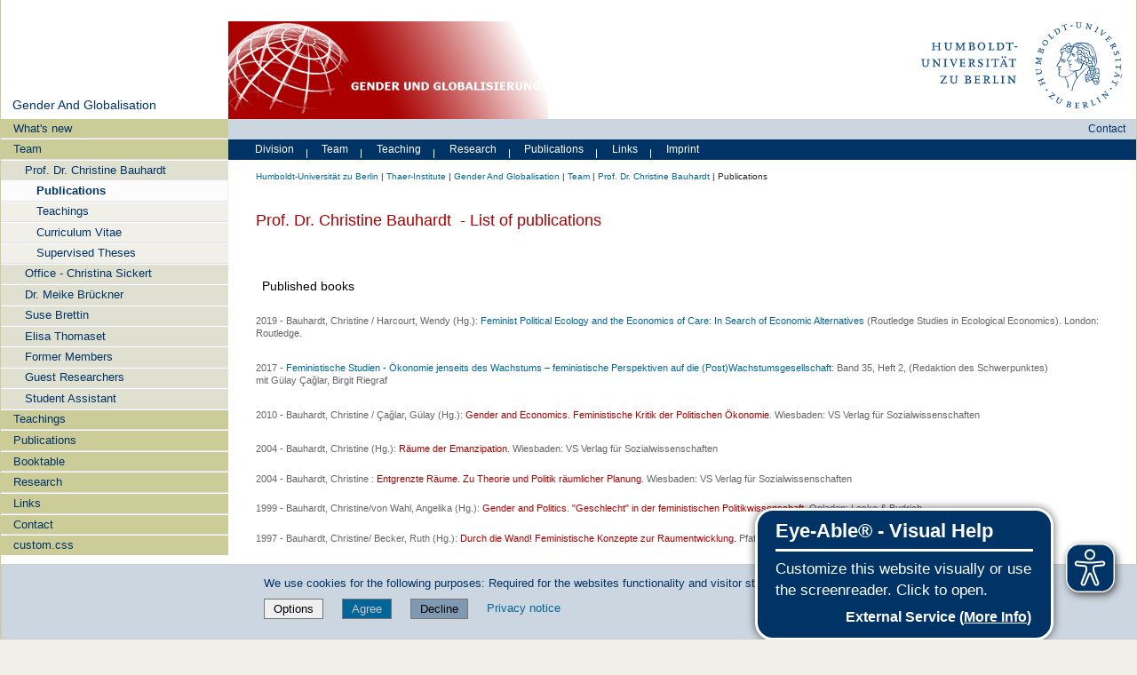

--- FILE ---
content_type: text/html;charset=utf-8
request_url: https://www.agrar.hu-berlin.de/en/institut-en/departments/daoe/gg-en/nteam-en/bauhardt-en/cbpub-en
body_size: 20496
content:
<!DOCTYPE html>
<html xmlns="http://www.w3.org/1999/xhtml" lang="en" xml:lang="en">
  <head><meta http-equiv="Content-Type" content="text/html; charset=UTF-8" />
    <meta data-embetty-server="https://www3.hu-berlin.de/embetty/" />
    <title>Prof. Dr. Christine Bauhardt  - List of publications — Gender And Globalisation</title>
    <link id="favicon_ico" rel="icon" href="/++theme++humboldt.theme/++resource++humboldt.policy/favicon.ico" sizes="any" /><!-- 32x32 -->
    <link id="favicon_svg" rel="icon" href="/++theme++humboldt.theme/++resource++humboldt.policy/icon.svg" type="image/svg+xml" />
    <link id="favicon_appletouch" rel="apple-touch-icon" href="/++theme++humboldt.theme/++resource++humboldt.policy/apple-touch-icon.png" /><!-- 180x180 -->
    <link id="manifest_json" rel="manifest" href="/++theme++humboldt.theme/++resource++humboldt.policy/manifest.json" />
    <link rel="sitemap" type="application/xml" title="Sitemap" href="/sitemap.xml.gz" />
    <link rel="sitemap" type="application/xml" title="Sitemap" href="/de/sitemap.xml.gz" />
    <link rel="sitemap" type="application/xml" title="Sitemap" href="/en/sitemap.xml.gz" />
  <meta charset="utf-8" /><meta name="twitter:card" content="summary" /><meta property="og:site_name" content="Thaer-Institut" /><meta property="og:title" content="Prof. Dr. Christine Bauhardt  - List of publications" /><meta property="og:type" content="website" /><meta property="og:description" content="" /><meta property="og:url" content="https://www.agrar.hu-berlin.de/en/institut-en/departments/daoe/gg-en/nteam-en/bauhardt-en/cbpub-en" /><meta property="og:image" content="https://www.agrar.hu-berlin.de/@@site-logo/og_logo.png" /><meta property="og:image:type" content="image/png" /><meta name="DC.date.created" content="2012-06-28T08:43:09+01:00" /><meta name="DC.date.modified" content="2023-02-21T11:36:56+01:00" /><meta name="DC.type" content="Page" /><meta name="DC.format" content="text/html" /><meta name="DC.language" content="en" /><meta name="DC.date.valid_range" content="2013/05/13 - " /><meta name="viewport" content="width=device-width, initial-scale=1.0" /><meta name="generator" content="Plone - https://plone.org/" /><link rel="alternate" hreflang="en" href="https://www.agrar.hu-berlin.de/en/institut-en/departments/daoe/gg-en/nteam-en/bauhardt-en/cbpub-en/cb-publications-en" /><link rel="alternate" hreflang="de" href="https://www.agrar.hu-berlin.de/de/institut/departments/daoe/gg/nteam/bauhardt/cbpub/cb-publikationen" /><link rel="canonical" href="https://www.agrar.hu-berlin.de/en/institut-en/departments/daoe/gg-en/nteam-en/bauhardt-en/cbpub-en" /><link href="https://www.agrar.hu-berlin.de/en/institut-en/departments/dntw-en/agri-ecol/@@search" rel="search" title="Search this site" /><link data-bundle="collective-faq" href="https://www.agrar.hu-berlin.de/++webresource++534b3e23-aef3-529e-b7e4-4319755f6730/++resource++collective.faq/faq.css" media="all" rel="stylesheet" type="text/css" /><link data-bundle="easyform" href="https://www.agrar.hu-berlin.de/++webresource++b6e63fde-4269-5984-a67a-480840700e9a/++resource++easyform.css" media="all" rel="stylesheet" type="text/css" /><link data-bundle="easyformplugin.fields" href="https://www.agrar.hu-berlin.de/++webresource++f14745e6-bd42-5fb0-a7bf-7b9e165a52f7/++plone++easyformplugin.fields/styles.css" media="all" rel="stylesheet" type="text/css" /><link data-bundle="flexbin" href="https://www.agrar.hu-berlin.de/++webresource++a1df1cb4-56c5-5706-8b0d-41ab995ce792/++plone++plone.gallery/dist/flexbin.css" media="all" rel="stylesheet" type="text/css" /><link data-bundle="humboldt-HUEmployee" href="https://www.agrar.hu-berlin.de/++webresource++22b1624e-34d3-5143-82af-1e0a28c2b28b/++resource++humboldt.HUEmployee/huEmployee.css" media="all" rel="stylesheet" type="text/css" /><link data-bundle="humboldt-LSF" href="https://www.agrar.hu-berlin.de/++webresource++f63933d3-60bd-54fc-86a1-92ba140cd43f/++resource++humboldt.LSF/hulsf_plone6.css" media="all" rel="stylesheet" type="text/css" /><link data-bundle="humboldt-directsearch" href="https://www.agrar.hu-berlin.de/++webresource++a6231e9f-f4d1-5b46-a094-59e8505feac8/++resource++humboldt.directsearch.resource/directsearch.css" media="all" rel="stylesheet" type="text/css" /><link data-bundle="humboldt-frontpageslider" href="https://www.agrar.hu-berlin.de/++webresource++70e1ac4d-f24a-579c-a048-c9054cd5a82d/++resource++humboldt.frontpageslider.css/frontpageslider-compiled.css" media="all" rel="stylesheet" type="text/css" /><link data-bundle="humboldt-logo" href="https://www.agrar.hu-berlin.de/++webresource++a684c705-baa9-5a4f-abba-cd54b52d42f5/++resource++humboldt.logo/mobile.css" media="all" rel="stylesheet" type="text/css" /><link data-bundle="humboldt-logofooter" href="https://www.agrar.hu-berlin.de/++webresource++2039bd31-8ee8-5229-90d1-b0883035dba4/++resource++humboldt.logofooter/logofooter.css" media="all" rel="stylesheet" type="text/css" /><link data-bundle="humboldt-newsfolder" href="https://www.agrar.hu-berlin.de/++webresource++ee12c342-9f5f-524b-b61d-9b1942224df2/++resource++humboldt.newsfolder.stylesheets/hu_newsfolder.css" media="all" rel="stylesheet" type="text/css" /><link data-bundle="humboldt-outputfilters" href="https://www.agrar.hu-berlin.de/++webresource++a2097a30-57d6-5703-a1f8-3491257eded3/++resource++humboldt.outputfilters.css/captionstyles.css" media="all" rel="stylesheet" type="text/css" /><link data-bundle="humboldt-portlet-linklist" href="https://www.agrar.hu-berlin.de/++webresource++7edd124e-c0a2-5d5f-a8bd-d4cee9f23d4a/++resource++humboldt.portlet.linklist/linklist.css" media="all" rel="stylesheet" type="text/css" /><link data-bundle="humboldt-viewlet-sharelinkmenu" href="https://www.agrar.hu-berlin.de/++webresource++b79898bf-3741-5089-8d7c-6a67376b36c6/++resource++humboldt.viewlet.sharelinkmenu.icons/sharelinkmenu.css" media="all" rel="stylesheet" type="text/css" /><link data-bundle="mosaic-css" href="https://www.agrar.hu-berlin.de/++webresource++194c6646-85f9-57d9-9c89-31147d080b38/++plone++mosaic/mosaic.min.css" media="all" rel="stylesheet" type="text/css" /><link data-bundle="multilingual" href="https://www.agrar.hu-berlin.de/++webresource++4b25ebfe-4288-5cbe-b3d2-cfa66e33cd82/++resource++plone.app.multilingual.stylesheet/multilingual.css" media="all" rel="stylesheet" type="text/css" /><link data-bundle="plone-fullscreen" href="https://www.agrar.hu-berlin.de/++webresource++ac83a459-aa2c-5a45-80a9-9d3e95ae0847/++plone++static/plone-fullscreen/fullscreen.css" media="all" rel="stylesheet" type="text/css" /><link data-bundle="diazo" href="https://www.agrar.hu-berlin.de/++webresource++177135d3-7ba3-5275-9a8a-66170a4315b0//++theme++humboldt.theme/styles/theme.min.css" media="all" rel="stylesheet" type="text/css" /><script data-bundle="humboldt-folderimage" integrity="sha384-S/jJ8tvbhgy98W1O95wQXOrPxBVHS9YDFSZQ4G6n6hNY5ZuDVIBySstI5eFLPBti" src="https://www.agrar.hu-berlin.de/++webresource++b8c5ad51-c1e6-51ff-9394-f92d4f1feca1/++resource++humboldt.folderimage/folderimage.js"></script><script data-bundle="humboldt-policy" integrity="sha384-DcFvT80px+z4DjIeiB/5hPHaXlURk+x5NtISEZ7K8R3Xy8DA/VM23cJ6PklKITww" src="https://www.agrar.hu-berlin.de/++webresource++779defc3-c890-542e-a4ef-ee0a26b649c1/++resource++humboldt.policy/eyeAbleInclude-www.hu-berlin.de.js"></script><script data-bundle="humboldt-tablesorter" integrity="sha384-Sd9X4KkCN3QYDldhCFrX3phv9Tvi4FxsFjwW2fAghO2mcZ7lfQs8m/Wz9WSsk6YE" src="https://www.agrar.hu-berlin.de/++webresource++553ddd45-467c-579b-9d2f-ccf6b94c0ae4/++resource++humboldt.tablesorter/TableSort.js"></script><script async="True" data-bundle="plone-fullscreen" integrity="sha384-yAbXscL0aoE/0AkFhaGNz6d74lDy9Cz7PXfkWNqRnFm0/ewX0uoBBoyPBU5qW7Nr" src="https://www.agrar.hu-berlin.de/++webresource++6aa4c841-faf5-51e8-8109-90bd97e7aa07/++plone++static/plone-fullscreen/fullscreen.js"></script><script data-bundle="plone" integrity="sha384-10Qe/QrU7Gixx5Q42MBnBA9KQdjKfonEsQ6yZ6ol2Z8D9usXt/Tsa1iTWSAuSXaa" src="https://www.agrar.hu-berlin.de/++webresource++fed1f233-5888-5282-956c-f4e82a740844/++plone++static/bundle-plone/bundle.min.js"></script><script data-bundle="spotlightjs" integrity="sha384-8jyzRkopDwSSyhtsYo9JACJLt5QdBL84pdU093DhJSddosrxdM1p/aA8eNHuorRt" src="https://www.agrar.hu-berlin.de/++webresource++50cfa2cd-62c3-55b6-91c5-3bf2ebf95b1a/++plone++plone.gallery/dist/spotlight.bundle.js"></script><script data-bundle="humboldt-theme-tree" integrity="sha384-58LubW/Br6z243v5NsPpD5sQMOB4LviVZGwh1zKHLIOokHt1qVluvk+24vms875F" src="https://www.agrar.hu-berlin.de/++webresource++4a8bc6e5-d7aa-5763-93ff-b4119186b950/++resource++humboldt.theme.javascripts/tree.js"></script><script data-bundle="humboldt-theme-tingle" integrity="sha384-4vFw2kvH6Nzmb536Cm2OhyJrxhrG92J4XxS3mTqZPQhYvNGK/9XV4sHObCud9m0W" src="https://www.agrar.hu-berlin.de/++webresource++0ff944f2-7b9d-55d2-8a78-5c7f1f57a504/++resource++humboldt.theme.javascripts/tingle.js"></script><script data-bundle="humboldt-theme-swiper-init" integrity="sha384-Dq0JP+Nwt2EiyrqoJ+ZVbarzObGV2wRDpinD9xVvHnY8fWqpnv/3VUte1Z4vWen0" src="https://www.agrar.hu-berlin.de/++webresource++e69c0fab-0c3c-5fdc-a3c0-58da914e7f32/++resource++humboldt.theme.javascripts/swiper-init.js"></script><script data-bundle="humboldt-theme-swiper-bundle" integrity="sha384-+dWAUTKM0Jd6Z/epUmLhoRUZa6X2plKNmDa5JC90mUxvdKk68vyXIsfwMsKS+16j" src="https://www.agrar.hu-berlin.de/++webresource++d1d65cd4-4553-51cd-b77f-f982051b0068/++resource++humboldt.theme.javascripts/swiper-bundle.js"></script><script data-bundle="humboldt-theme-popupforms" integrity="sha384-hKT1vtCkoWdMTx/ybBnuetkkrCSJBADc6x9pz4GZKCPIkfNxfA1tJN3twYE3BNUj" src="https://www.agrar.hu-berlin.de/++webresource++7850410e-2a35-57e1-ab10-3797e2414c09/++resource++humboldt.theme.javascripts/popupforms.js"></script><script data-bundle="humboldt-theme-mobil" integrity="sha384-Kra6pJ3Jqk1PhhfqsYtnt1omzGgj8S520ZAzPYySDgnkzCKRxUz7zsiyoNCOE7l7" src="https://www.agrar.hu-berlin.de/++webresource++628eed02-1a52-5d8d-9de0-e25cb5b787a0/++resource++humboldt.theme.javascripts/mobilemenu.js"></script><script data-bundle="humboldt-theme-misc" integrity="sha384-+Q9k+fLsrtlWoacFileV38pFL5eHzLr8ZyWrfL0GCd6TFw5Z5G9ToaCrfH5lPncY" src="https://www.agrar.hu-berlin.de/++webresource++423d6cfd-2e9f-5ba5-8b0b-2bc49b7b8a8e/++resource++humboldt.theme.javascripts/misc.js"></script><script data-bundle="humboldt-theme-menu" integrity="sha384-LyxrhSh7AixJNcm5JYyJOgPLL7nbZrWpVrrHrMt2dj+G/+rAkOIr3OE1FtCBU1bD" src="https://www.agrar.hu-berlin.de/++webresource++3e062e2d-4c1c-50a5-8615-4798eae3e8bd/++resource++humboldt.theme.javascripts/menu.js"></script><script data-bundle="humboldt-theme-input-label" integrity="sha384-6Ew+/vGu5FIxFjJ6MTALFx4VDIbttATPaUBtyf2JchSXWVp0Jj+sEjKts/ru59Zq" src="https://www.agrar.hu-berlin.de/++webresource++126cb13f-aa14-578e-851d-d15e8494ef01/++resource++humboldt.theme.javascripts/input-label.js"></script><script data-bundle="humboldt-theme-history" integrity="sha384-FtPKaQ9nkugVi68g8nK8ye/wck9mX/MDPMLjhuOhB+4Uy+poUuS0WZULcBiNjS19" src="https://www.agrar.hu-berlin.de/++webresource++56ddf26e-92d8-5ac1-ab5a-881a3b9336bb/++resource++humboldt.theme.javascripts/history.js"></script><script data-bundle="humboldt-theme-consent" integrity="sha384-KhNxmnHq/nQYvU0LtXpHLVsH+ekor89VWbz3oT10dLRHsOdB14RJAZYMUm24zjtY" src="https://www.agrar.hu-berlin.de/++webresource++7af0e2c1-165f-56d8-870c-17ec08ef6a89/++resource++humboldt.theme.javascripts/consent.js"></script><script data-bundle="humboldt-theme-acc" integrity="sha384-Hg8u+aRruMLPCzmMakW8uyOrfQEocKTEPJQAbbetKa27QmuIldtHVi8yL9XHAqmt" src="https://www.agrar.hu-berlin.de/++webresource++1ffb54f6-8f1c-5e37-adfb-a65a7d23c369/++resource++humboldt.theme.javascripts/accordeon.js"></script><script data-bundle="humboldt-menus" integrity="sha384-pcFewp/jyuAd6sx7fy+24zbh+TWK10odD10jbI8I8RNJNECUgtIJbt1tI/+u84wL" src="https://www.agrar.hu-berlin.de/++webresource++67e45497-f5b6-54d1-b461-244342b16d42/++resource++humboldt.menus/javascript/menus.js"></script><script data-bundle="humboldt-frontpageslider" integrity="sha384-1nOXGCR5rqg9R/qvQuR26IuUT+kBJoYEO/gmhOVXkCOTeLO8cQ3NjxPiqEyyYiLA" src="https://www.agrar.hu-berlin.de/++webresource++90c9ec53-6e1d-548b-9d07-00b827fc0a0b/++resource++humboldt.frontpageslider.js/jquery-ui.min.js"></script><script data-bundle="humboldt-directsearch" integrity="sha384-CRiSCBl96ebYU2kt0XjeR/Hp5cCxs5QenzSYAD2c9SNSrLSli5VlPri2PAgx7E8o" src="https://www.agrar.hu-berlin.de/++webresource++3a6fd7d6-4e48-5827-9bfc-ce535cc6812d/++resource++humboldt.directsearch.resource/jquery-ui.min.js"></script><script data-bundle="collective-faq" integrity="sha384-7vQjBTquU48WnSpBTP4ScxlvJpgPoIlgVyo6Rt+3DGpVB6x0uizI6LiA1/OI1Bfa" src="https://www.agrar.hu-berlin.de/++webresource++ef17d332-15fc-59cc-8e10-07af0c0e82d5/++resource++collective.faq/faq.js"></script></head>
  <body id="visual-portal-wrapper" class="col-content col-one frontend icons-off portaltype-document section-nteam-en site-gg-en subsection-bauhardt-en subsection-bauhardt-en-cbpub-en subsection-bauhardt-en-cbpub-en-cb-publications-en template-document_view_ohnetitel thumbs-on userrole-anonymous viewpermission-view" dir="ltr" data-base-url="https://www.agrar.hu-berlin.de/en/institut-en/departments/daoe/gg-en/nteam-en/bauhardt-en/cbpub-en/cb-publications-en" data-view-url="https://www.agrar.hu-berlin.de/en/institut-en/departments/daoe/gg-en/nteam-en/bauhardt-en/cbpub-en/cb-publications-en" data-portal-url="https://www.agrar.hu-berlin.de" data-i18ncatalogurl="https://www.agrar.hu-berlin.de/plonejsi18n" data-pat-pickadate="{&quot;date&quot;: {&quot;selectYears&quot;: 200}, &quot;time&quot;: {&quot;interval&quot;: 5 } }" data-pat-plone-modal="{&quot;actionOptions&quot;: {&quot;displayInModal&quot;: false}}"><a class="hiddenStructure" accesskey="2" href="#content">Direkt zum Inhalt</a><a class="hiddenStructure" accesskey="4" href="#search">Direkt zur Suche</a><a class="hiddenStructure" accesskey="6" href="#portletNavigationTree">Direkt zur Navigation</a><div class="outer-wrapper">
      <header id="content-header" role="banner">
        <div class="container">
          <div class="align-items-end">
            <div class="hu-base-col-sm-4 hidden-xs sidebar-offcanvas" role="complementary">
              <div id="header-left"></div>
            </div>
            <div class="hu-base-col-xs-20 hu-base-col-sm-16">
              <div class="hu-base-row ">
                <div class="col">
                  
      
  <link rel="stylesheet" href="https://www.agrar.hu-berlin.de/++resource++kitconcept.glossary/glossary-5968e5a.css" />
<!--
  <script defer tal:attributes="src string:${view/site_url}/++resource++kitconcept.glossary/glossary-5968e5a.js"></script>
  -->

      <div id="portal-header">
        
  <form id="lineageSelectionForm" action=".">
    <select id="lineageSelection" name="lineageSelection" onchange="javascript:window.location=form.lineageSelection.options[form.lineageSelection.selectedIndex].value">
      <option value="">Jump to child site</option>
      <option value="https://www.agrar.hu-berlin.de">Website</option>
      <option value="https://www.agrar.hu-berlin.de/en/institut-en/departments/dntw-en/agri-ecol">Agricultural Ecology</option>
    </select>
  <div style="display: none"><input name="protected_1" type="text" value="" /></div></form>


<!-- mode: html -->
<div class="smallscreen humboldt-logo">
  <!-- <div style="display: grid; grid-template-columns: 1fr minmax(auto, 360px) 1fr;">
    <div>&nbsp;</div> -->
    <div>
      <a href="https://www.hu-berlin.de/"><img alt="logo of Humboldt-Universität zu Berlin" src="https://www.agrar.hu-berlin.de/++resource++humboldt.logo/logo-mobile.svg" /></a>
    </div>
    <!-- <div>&nbsp;</div>
  </div> -->
</div>

<div>
  <div class="menu-mobile"> 
    
    <button class="menu-mobile-button ersterButton" id="dropmenu"></button>
    
	<div>
      <a class="menu-mobile-button" id="Home" aria-label="Home" href="https://www.agrar.hu-berlin.de">
      </a>
	</div>

    
      <a class="menu-mobile-button" id="language" href="https://www.agrar.hu-berlin.de/@@multilingual-selector/b13b87938fac44cd893f341b51770234/de?set_language=de">
        <svg xmlns="http://www.w3.org/2000/svg" viewbox="0 0 40 40" fill="white">
          <text font-size="18px" x="10" y="26.5">DE</text>
        </svg>
      </a>
    
    
    
    
  </div>

  <div class="menu-mobile-sub" id="menu-mobile-sub">
    <div class="navTreeItem-mobile"></div>
    <div class="menu-mobile-sub-button zielgruppe">Target groups ▶</div>
    <div class="menu-mobile-sub-button schnellzugang">Quick access ▶</div>
  </div>
</div>

<div id="folder_image">
  
  <a href="http://www.agrar.hu-berlin.de/fakultaet-en/departments/daoe/gg-en">
    <img alt="homepage of the instituion" width="360px" height="110px" src="https://www.agrar.hu-berlin.de/en/institut-en/departments/daoe/gg-en/@@adapterdownload/humboldt.folderimage.interfaces.IFolderImage/folderimage/genderglobalisierung_720_220.png" />
  </a>

  <div id="folder_image_uhb">

     

     <div id="uhb_c">
         
         <span></span>
         <p></p>
         
         <p></p>
         
     </div>
  </div>

</div>

<!--
<tal:foo replace="structure view/randomize_folderimage_script_block" />
-->


<div id="portal-logo" title="Home">
   <a href="https://www.hu-berlin.de/">
     <img alt="logo of Humboldt-Universität zu Berlin" src="https://www.agrar.hu-berlin.de/++resource++humboldt.logo.Logo.svg" />
   </a>
</div>

      </div>

    
                </div>
              </div>
            </div>
          </div>
          <div>
            <div id="frontpageslider-bigslider-wrapper" class="col"></div>
          </div>
          <div id="anonymous-actions">
          </div>
        </div>
      </header>
      <div id="mainnavigation-wrapper">
        <div id="mainnavigation"></div>
      </div>
      <div class="container">
        <div class="hu-base-row">
          <aside id="global_statusmessage"></aside>
        </div>
        <main id="main-container" class="hu-base-row row-offcanvas row-offcanvas-right" role="main">
		  <div id="print-header" class="onlyprint hide"><img src="/++theme++humboldt.theme/++resource++humboldt.theme.images/printlogo.svg" alt="Logo der Humboldt-Universitaet" /></div>
          <div id="sidebar" class="hu-base-col-xs-20 hu-base-col-sm-4 sidebar-offcanvas">
        <aside id="portal-column-one">
			<a class="hiddenStructure" id="portletNavigationTree_accesskey" name="portletNavigationTree"></a>
            <div class="portletWrapper" id="portletwrapper-706c6f6e652e6c656674636f6c756d6e0a636f6e746578740a2f61677261725f70360a68752d706f7274616c2d7469746c65" data-portlethash="706c6f6e652e6c656674636f6c756d6e0a636f6e746578740a2f61677261725f70360a68752d706f7274616c2d7469746c65"><dl class="portlet portlet-portal-title">

  <dt class="portletHeader hiddenStructure">
    <span class="portletTopLeft"></span>
    <span class="portletTopRight"></span>
  </dt>

  <dd class="portletItem">
    
      <div>
	
         
	  <div class="portal-title-current">
	    <a href="https://www.agrar.hu-berlin.de/en/institut-en/departments/daoe/gg-en">Gender And Globalisation</a>
	  </div>
         
	
      </div>
      <div class="hidden-title">
	
	  <div class="portal-title-current">
	    <a href="https://www.agrar.hu-berlin.de/en/institut-en/departments/daoe/gg-en">Gender And Globalisation</a>
	  </div>
	
      </div>
    
  </dd>

  <dt class="portletFooter hiddenStructure">
    <span class="portletBottomLeft"></span>
    <span class="portletBottomRight"></span>
  </dt>

</dl>
</div><div class="portletWrapper" id="portletwrapper-706c6f6e652e6c656674636f6c756d6e0a636f6e746578740a2f61677261725f70360a6e617669676174696f6e" data-portlethash="706c6f6e652e6c656674636f6c756d6e0a636f6e746578740a2f61677261725f70360a6e617669676174696f6e">

  <div class="card portlet portletNavigationTree">

    <div class="card-header hiddenStructure">
      <a class="tile" href="https://www.agrar.hu-berlin.de/en/institut-en/departments/daoe/gg-en/sitemap">Navigation</a>
    </div>

    <nav class="card-body">
      <ul class="navTree navTreeLevel0">
        
        

  
    
      <li class="navTreeItem visualNoMarker navTreeFolderish section-whats-new">

        

          <a href="https://www.agrar.hu-berlin.de/en/institut-en/departments/daoe/gg-en/Whats%20new" title="" class="state-external navTreeFolderish contenttype-folder">

            <svg xmlns="http://www.w3.org/2000/svg" width="16" height="16" fill="currentColor" class="plone-icon  bi bi-folder" viewbox="0 0 16 16">
  <path d="M.54 3.87.5 3a2 2 0 0 1 2-2h3.672a2 2 0 0 1 1.414.586l.828.828A2 2 0 0 0 9.828 3h3.982a2 2 0 0 1 1.992 2.181l-.637 7A2 2 0 0 1 13.174 14H2.826a2 2 0 0 1-1.991-1.819l-.637-7a2 2 0 0 1 .342-1.31zM2.19 4a1 1 0 0 0-.996 1.09l.637 7a1 1 0 0 0 .995.91h10.348a1 1 0 0 0 .995-.91l.637-7A1 1 0 0 0 13.81 4zm4.69-1.707A1 1 0 0 0 6.172 2H2.5a1 1 0 0 0-1 .981l.006.139q.323-.119.684-.12h5.396z"></path>
</svg>

            

            

            What's new
          </a>
          

        
      </li>
    
      <li class="navTreeItem visualNoMarker navTreeItemInPath navTreeFolderish section-nteam-en">

        

          <a href="https://www.agrar.hu-berlin.de/en/institut-en/departments/daoe/gg-en/nteam-en" title="" class="state-external navTreeItemInPath navTreeFolderish contenttype-folder">

            <svg xmlns="http://www.w3.org/2000/svg" width="16" height="16" fill="currentColor" class="plone-icon  bi bi-folder" viewbox="0 0 16 16">
  <path d="M.54 3.87.5 3a2 2 0 0 1 2-2h3.672a2 2 0 0 1 1.414.586l.828.828A2 2 0 0 0 9.828 3h3.982a2 2 0 0 1 1.992 2.181l-.637 7A2 2 0 0 1 13.174 14H2.826a2 2 0 0 1-1.991-1.819l-.637-7a2 2 0 0 1 .342-1.31zM2.19 4a1 1 0 0 0-.996 1.09l.637 7a1 1 0 0 0 .995.91h10.348a1 1 0 0 0 .995-.91l.637-7A1 1 0 0 0 13.81 4zm4.69-1.707A1 1 0 0 0 6.172 2H2.5a1 1 0 0 0-1 .981l.006.139q.323-.119.684-.12h5.396z"></path>
</svg>

            

            

            Team
          </a>
          
            <ul class="navTree navTreeLevel1">
              

  
    
      <li class="navTreeItem visualNoMarker navTreeItemInPath navTreeFolderish section-bauhardt-en">

        

          <a href="https://www.agrar.hu-berlin.de/en/institut-en/departments/daoe/gg-en/nteam-en/bauhardt-en" title="" class="state-external navTreeItemInPath navTreeFolderish contenttype-folder">

            <svg xmlns="http://www.w3.org/2000/svg" width="16" height="16" fill="currentColor" class="plone-icon  bi bi-folder" viewbox="0 0 16 16">
  <path d="M.54 3.87.5 3a2 2 0 0 1 2-2h3.672a2 2 0 0 1 1.414.586l.828.828A2 2 0 0 0 9.828 3h3.982a2 2 0 0 1 1.992 2.181l-.637 7A2 2 0 0 1 13.174 14H2.826a2 2 0 0 1-1.991-1.819l-.637-7a2 2 0 0 1 .342-1.31zM2.19 4a1 1 0 0 0-.996 1.09l.637 7a1 1 0 0 0 .995.91h10.348a1 1 0 0 0 .995-.91l.637-7A1 1 0 0 0 13.81 4zm4.69-1.707A1 1 0 0 0 6.172 2H2.5a1 1 0 0 0-1 .981l.006.139q.323-.119.684-.12h5.396z"></path>
</svg>

            

            

            Prof. Dr. Christine Bauhardt
          </a>
          
            <ul class="navTree navTreeLevel2">
              

  
    
      <li class="navTreeItem visualNoMarker navTreeCurrentNode navTreeFolderish section-cbpub-en">

        

          <a href="https://www.agrar.hu-berlin.de/en/institut-en/departments/daoe/gg-en/nteam-en/bauhardt-en/cbpub-en" title="" class="state-external navTreeCurrentItem navTreeCurrentNode navTreeFolderish contenttype-folder">

            <svg xmlns="http://www.w3.org/2000/svg" width="16" height="16" fill="currentColor" class="plone-icon  bi bi-folder" viewbox="0 0 16 16">
  <path d="M.54 3.87.5 3a2 2 0 0 1 2-2h3.672a2 2 0 0 1 1.414.586l.828.828A2 2 0 0 0 9.828 3h3.982a2 2 0 0 1 1.992 2.181l-.637 7A2 2 0 0 1 13.174 14H2.826a2 2 0 0 1-1.991-1.819l-.637-7a2 2 0 0 1 .342-1.31zM2.19 4a1 1 0 0 0-.996 1.09l.637 7a1 1 0 0 0 .995.91h10.348a1 1 0 0 0 .995-.91l.637-7A1 1 0 0 0 13.81 4zm4.69-1.707A1 1 0 0 0 6.172 2H2.5a1 1 0 0 0-1 .981l.006.139q.323-.119.684-.12h5.396z"></path>
</svg>

            

            

            Publications
          </a>
          

        
      </li>
    
      <li class="navTreeItem visualNoMarker navTreeFolderish section-lehre-en">

        

          <a href="https://www.agrar.hu-berlin.de/en/institut-en/departments/daoe/gg-en/nteam-en/bauhardt-en/Lehre-en" title="" class="state-external navTreeFolderish contenttype-folder">

            <svg xmlns="http://www.w3.org/2000/svg" width="16" height="16" fill="currentColor" class="plone-icon  bi bi-folder" viewbox="0 0 16 16">
  <path d="M.54 3.87.5 3a2 2 0 0 1 2-2h3.672a2 2 0 0 1 1.414.586l.828.828A2 2 0 0 0 9.828 3h3.982a2 2 0 0 1 1.992 2.181l-.637 7A2 2 0 0 1 13.174 14H2.826a2 2 0 0 1-1.991-1.819l-.637-7a2 2 0 0 1 .342-1.31zM2.19 4a1 1 0 0 0-.996 1.09l.637 7a1 1 0 0 0 .995.91h10.348a1 1 0 0 0 .995-.91l.637-7A1 1 0 0 0 13.81 4zm4.69-1.707A1 1 0 0 0 6.172 2H2.5a1 1 0 0 0-1 .981l.006.139q.323-.119.684-.12h5.396z"></path>
</svg>

            

            

            Teachings
          </a>
          

        
      </li>
    
      <li class="navTreeItem visualNoMarker navTreeFolderish section-curriculumvitae-en">

        

          <a href="https://www.agrar.hu-berlin.de/en/institut-en/departments/daoe/gg-en/nteam-en/bauhardt-en/curriculumvitae-en" title="" class="state-external navTreeFolderish contenttype-folder">

            <svg xmlns="http://www.w3.org/2000/svg" width="16" height="16" fill="currentColor" class="plone-icon  bi bi-folder" viewbox="0 0 16 16">
  <path d="M.54 3.87.5 3a2 2 0 0 1 2-2h3.672a2 2 0 0 1 1.414.586l.828.828A2 2 0 0 0 9.828 3h3.982a2 2 0 0 1 1.992 2.181l-.637 7A2 2 0 0 1 13.174 14H2.826a2 2 0 0 1-1.991-1.819l-.637-7a2 2 0 0 1 .342-1.31zM2.19 4a1 1 0 0 0-.996 1.09l.637 7a1 1 0 0 0 .995.91h10.348a1 1 0 0 0 .995-.91l.637-7A1 1 0 0 0 13.81 4zm4.69-1.707A1 1 0 0 0 6.172 2H2.5a1 1 0 0 0-1 .981l.006.139q.323-.119.684-.12h5.396z"></path>
</svg>

            

            

            Curriculum Vitae
          </a>
          

        
      </li>
    
      <li class="navTreeItem visualNoMarker navTreeFolderish section-supervised-theses">

        

          <a href="https://www.agrar.hu-berlin.de/en/institut-en/departments/daoe/gg-en/nteam-en/bauhardt-en/supervised-Theses" title="" class="state-external navTreeFolderish contenttype-folder">

            <svg xmlns="http://www.w3.org/2000/svg" width="16" height="16" fill="currentColor" class="plone-icon  bi bi-folder" viewbox="0 0 16 16">
  <path d="M.54 3.87.5 3a2 2 0 0 1 2-2h3.672a2 2 0 0 1 1.414.586l.828.828A2 2 0 0 0 9.828 3h3.982a2 2 0 0 1 1.992 2.181l-.637 7A2 2 0 0 1 13.174 14H2.826a2 2 0 0 1-1.991-1.819l-.637-7a2 2 0 0 1 .342-1.31zM2.19 4a1 1 0 0 0-.996 1.09l.637 7a1 1 0 0 0 .995.91h10.348a1 1 0 0 0 .995-.91l.637-7A1 1 0 0 0 13.81 4zm4.69-1.707A1 1 0 0 0 6.172 2H2.5a1 1 0 0 0-1 .981l.006.139q.323-.119.684-.12h5.396z"></path>
</svg>

            

            

            Supervised Theses
          </a>
          

        
      </li>
    
  


            </ul>
          

        
      </li>
    
      <li class="navTreeItem visualNoMarker navTreeFolderish section-office-en">

        

          <a href="https://www.agrar.hu-berlin.de/en/institut-en/departments/daoe/gg-en/nteam-en/Office-en" title="" class="state-external navTreeFolderish contenttype-folder">

            <svg xmlns="http://www.w3.org/2000/svg" width="16" height="16" fill="currentColor" class="plone-icon  bi bi-folder" viewbox="0 0 16 16">
  <path d="M.54 3.87.5 3a2 2 0 0 1 2-2h3.672a2 2 0 0 1 1.414.586l.828.828A2 2 0 0 0 9.828 3h3.982a2 2 0 0 1 1.992 2.181l-.637 7A2 2 0 0 1 13.174 14H2.826a2 2 0 0 1-1.991-1.819l-.637-7a2 2 0 0 1 .342-1.31zM2.19 4a1 1 0 0 0-.996 1.09l.637 7a1 1 0 0 0 .995.91h10.348a1 1 0 0 0 .995-.91l.637-7A1 1 0 0 0 13.81 4zm4.69-1.707A1 1 0 0 0 6.172 2H2.5a1 1 0 0 0-1 .981l.006.139q.323-.119.684-.12h5.396z"></path>
</svg>

            

            

            Office - Christina Sickert
          </a>
          

        
      </li>
    
      <li class="navTreeItem visualNoMarker navTreeFolderish section-meikebrueckner-en">

        

          <a href="https://www.agrar.hu-berlin.de/en/institut-en/departments/daoe/gg-en/nteam-en/meikebrueckner-en" title="" class="state-external navTreeFolderish contenttype-folder">

            <svg xmlns="http://www.w3.org/2000/svg" width="16" height="16" fill="currentColor" class="plone-icon  bi bi-folder" viewbox="0 0 16 16">
  <path d="M.54 3.87.5 3a2 2 0 0 1 2-2h3.672a2 2 0 0 1 1.414.586l.828.828A2 2 0 0 0 9.828 3h3.982a2 2 0 0 1 1.992 2.181l-.637 7A2 2 0 0 1 13.174 14H2.826a2 2 0 0 1-1.991-1.819l-.637-7a2 2 0 0 1 .342-1.31zM2.19 4a1 1 0 0 0-.996 1.09l.637 7a1 1 0 0 0 .995.91h10.348a1 1 0 0 0 .995-.91l.637-7A1 1 0 0 0 13.81 4zm4.69-1.707A1 1 0 0 0 6.172 2H2.5a1 1 0 0 0-1 .981l.006.139q.323-.119.684-.12h5.396z"></path>
</svg>

            

            

            Dr. Meike Brückner
          </a>
          

        
      </li>
    
      <li class="navTreeItem visualNoMarker navTreeFolderish section-suse-brettin-en">

        

          <a href="https://www.agrar.hu-berlin.de/en/institut-en/departments/daoe/gg-en/nteam-en/Suse%20Brettin-en" title="" class="state-external navTreeFolderish contenttype-folder">

            <svg xmlns="http://www.w3.org/2000/svg" width="16" height="16" fill="currentColor" class="plone-icon  bi bi-folder" viewbox="0 0 16 16">
  <path d="M.54 3.87.5 3a2 2 0 0 1 2-2h3.672a2 2 0 0 1 1.414.586l.828.828A2 2 0 0 0 9.828 3h3.982a2 2 0 0 1 1.992 2.181l-.637 7A2 2 0 0 1 13.174 14H2.826a2 2 0 0 1-1.991-1.819l-.637-7a2 2 0 0 1 .342-1.31zM2.19 4a1 1 0 0 0-.996 1.09l.637 7a1 1 0 0 0 .995.91h10.348a1 1 0 0 0 .995-.91l.637-7A1 1 0 0 0 13.81 4zm4.69-1.707A1 1 0 0 0 6.172 2H2.5a1 1 0 0 0-1 .981l.006.139q.323-.119.684-.12h5.396z"></path>
</svg>

            

            

            Suse Brettin
          </a>
          

        
      </li>
    
      <li class="navTreeItem visualNoMarker navTreeFolderish section-elisa-thomaset">

        

          <a href="https://www.agrar.hu-berlin.de/en/institut-en/departments/daoe/gg-en/nteam-en/elisa-thomaset" title="" class="state-external navTreeFolderish contenttype-folder">

            <svg xmlns="http://www.w3.org/2000/svg" width="16" height="16" fill="currentColor" class="plone-icon  bi bi-folder" viewbox="0 0 16 16">
  <path d="M.54 3.87.5 3a2 2 0 0 1 2-2h3.672a2 2 0 0 1 1.414.586l.828.828A2 2 0 0 0 9.828 3h3.982a2 2 0 0 1 1.992 2.181l-.637 7A2 2 0 0 1 13.174 14H2.826a2 2 0 0 1-1.991-1.819l-.637-7a2 2 0 0 1 .342-1.31zM2.19 4a1 1 0 0 0-.996 1.09l.637 7a1 1 0 0 0 .995.91h10.348a1 1 0 0 0 .995-.91l.637-7A1 1 0 0 0 13.81 4zm4.69-1.707A1 1 0 0 0 6.172 2H2.5a1 1 0 0 0-1 .981l.006.139q.323-.119.684-.12h5.396z"></path>
</svg>

            

            

            Elisa Thomaset
          </a>
          

        
      </li>
    
      <li class="navTreeItem visualNoMarker navTreeFolderish section-formermembers">

        

          <a href="https://www.agrar.hu-berlin.de/en/institut-en/departments/daoe/gg-en/nteam-en/formermembers" title="" class="state-external navTreeFolderish contenttype-folder">

            <svg xmlns="http://www.w3.org/2000/svg" width="16" height="16" fill="currentColor" class="plone-icon  bi bi-folder" viewbox="0 0 16 16">
  <path d="M.54 3.87.5 3a2 2 0 0 1 2-2h3.672a2 2 0 0 1 1.414.586l.828.828A2 2 0 0 0 9.828 3h3.982a2 2 0 0 1 1.992 2.181l-.637 7A2 2 0 0 1 13.174 14H2.826a2 2 0 0 1-1.991-1.819l-.637-7a2 2 0 0 1 .342-1.31zM2.19 4a1 1 0 0 0-.996 1.09l.637 7a1 1 0 0 0 .995.91h10.348a1 1 0 0 0 .995-.91l.637-7A1 1 0 0 0 13.81 4zm4.69-1.707A1 1 0 0 0 6.172 2H2.5a1 1 0 0 0-1 .981l.006.139q.323-.119.684-.12h5.396z"></path>
</svg>

            

            

            Former Members
          </a>
          

        
      </li>
    
      <li class="navTreeItem visualNoMarker navTreeFolderish section-gastwissenschaftler-en">

        

          <a href="https://www.agrar.hu-berlin.de/en/institut-en/departments/daoe/gg-en/nteam-en/gastwissenschaftler-en" title="" class="state-external navTreeFolderish contenttype-folder">

            <svg xmlns="http://www.w3.org/2000/svg" width="16" height="16" fill="currentColor" class="plone-icon  bi bi-folder" viewbox="0 0 16 16">
  <path d="M.54 3.87.5 3a2 2 0 0 1 2-2h3.672a2 2 0 0 1 1.414.586l.828.828A2 2 0 0 0 9.828 3h3.982a2 2 0 0 1 1.992 2.181l-.637 7A2 2 0 0 1 13.174 14H2.826a2 2 0 0 1-1.991-1.819l-.637-7a2 2 0 0 1 .342-1.31zM2.19 4a1 1 0 0 0-.996 1.09l.637 7a1 1 0 0 0 .995.91h10.348a1 1 0 0 0 .995-.91l.637-7A1 1 0 0 0 13.81 4zm4.69-1.707A1 1 0 0 0 6.172 2H2.5a1 1 0 0 0-1 .981l.006.139q.323-.119.684-.12h5.396z"></path>
</svg>

            

            

            Guest Researchers
          </a>
          

        
      </li>
    
      <li class="navTreeItem visualNoMarker navTreeFolderish section-student-assistant">

        

          <a href="https://www.agrar.hu-berlin.de/en/institut-en/departments/daoe/gg-en/nteam-en/student-assistant" title="" class="state-external navTreeFolderish contenttype-folder">

            <svg xmlns="http://www.w3.org/2000/svg" width="16" height="16" fill="currentColor" class="plone-icon  bi bi-folder" viewbox="0 0 16 16">
  <path d="M.54 3.87.5 3a2 2 0 0 1 2-2h3.672a2 2 0 0 1 1.414.586l.828.828A2 2 0 0 0 9.828 3h3.982a2 2 0 0 1 1.992 2.181l-.637 7A2 2 0 0 1 13.174 14H2.826a2 2 0 0 1-1.991-1.819l-.637-7a2 2 0 0 1 .342-1.31zM2.19 4a1 1 0 0 0-.996 1.09l.637 7a1 1 0 0 0 .995.91h10.348a1 1 0 0 0 .995-.91l.637-7A1 1 0 0 0 13.81 4zm4.69-1.707A1 1 0 0 0 6.172 2H2.5a1 1 0 0 0-1 .981l.006.139q.323-.119.684-.12h5.396z"></path>
</svg>

            

            

            Student Assistant
          </a>
          

        
      </li>
    
  


            </ul>
          

        
      </li>
    
      <li class="navTreeItem visualNoMarker navTreeFolderish section-teachings-department">

        

          <a href="https://www.agrar.hu-berlin.de/en/institut-en/departments/daoe/gg-en/teachings-department" title="" class="state-external navTreeFolderish contenttype-folder">

            <svg xmlns="http://www.w3.org/2000/svg" width="16" height="16" fill="currentColor" class="plone-icon  bi bi-folder" viewbox="0 0 16 16">
  <path d="M.54 3.87.5 3a2 2 0 0 1 2-2h3.672a2 2 0 0 1 1.414.586l.828.828A2 2 0 0 0 9.828 3h3.982a2 2 0 0 1 1.992 2.181l-.637 7A2 2 0 0 1 13.174 14H2.826a2 2 0 0 1-1.991-1.819l-.637-7a2 2 0 0 1 .342-1.31zM2.19 4a1 1 0 0 0-.996 1.09l.637 7a1 1 0 0 0 .995.91h10.348a1 1 0 0 0 .995-.91l.637-7A1 1 0 0 0 13.81 4zm4.69-1.707A1 1 0 0 0 6.172 2H2.5a1 1 0 0 0-1 .981l.006.139q.323-.119.684-.12h5.396z"></path>
</svg>

            

            

            Teachings
          </a>
          

        
      </li>
    
      <li class="navTreeItem visualNoMarker navTreeFolderish section-npublikationen">

        

          <a href="https://www.agrar.hu-berlin.de/en/institut-en/departments/daoe/gg-en/npublikationen" title="" class="state-external navTreeFolderish contenttype-folder">

            <svg xmlns="http://www.w3.org/2000/svg" width="16" height="16" fill="currentColor" class="plone-icon  bi bi-folder" viewbox="0 0 16 16">
  <path d="M.54 3.87.5 3a2 2 0 0 1 2-2h3.672a2 2 0 0 1 1.414.586l.828.828A2 2 0 0 0 9.828 3h3.982a2 2 0 0 1 1.992 2.181l-.637 7A2 2 0 0 1 13.174 14H2.826a2 2 0 0 1-1.991-1.819l-.637-7a2 2 0 0 1 .342-1.31zM2.19 4a1 1 0 0 0-.996 1.09l.637 7a1 1 0 0 0 .995.91h10.348a1 1 0 0 0 .995-.91l.637-7A1 1 0 0 0 13.81 4zm4.69-1.707A1 1 0 0 0 6.172 2H2.5a1 1 0 0 0-1 .981l.006.139q.323-.119.684-.12h5.396z"></path>
</svg>

            

            

            Publications
          </a>
          

        
      </li>
    
      <li class="navTreeItem visualNoMarker navTreeFolderish section-books">

        

          <a href="https://www.agrar.hu-berlin.de/en/institut-en/departments/daoe/gg-en/books" title="" class="state-external navTreeFolderish contenttype-folder">

            <svg xmlns="http://www.w3.org/2000/svg" width="16" height="16" fill="currentColor" class="plone-icon  bi bi-folder" viewbox="0 0 16 16">
  <path d="M.54 3.87.5 3a2 2 0 0 1 2-2h3.672a2 2 0 0 1 1.414.586l.828.828A2 2 0 0 0 9.828 3h3.982a2 2 0 0 1 1.992 2.181l-.637 7A2 2 0 0 1 13.174 14H2.826a2 2 0 0 1-1.991-1.819l-.637-7a2 2 0 0 1 .342-1.31zM2.19 4a1 1 0 0 0-.996 1.09l.637 7a1 1 0 0 0 .995.91h10.348a1 1 0 0 0 .995-.91l.637-7A1 1 0 0 0 13.81 4zm4.69-1.707A1 1 0 0 0 6.172 2H2.5a1 1 0 0 0-1 .981l.006.139q.323-.119.684-.12h5.396z"></path>
</svg>

            

            

            Booktable
          </a>
          

        
      </li>
    
      <li class="navTreeItem visualNoMarker navTreeFolderish section-research">

        

          <a href="https://www.agrar.hu-berlin.de/en/institut-en/departments/daoe/gg-en/research" title="" class="state-external navTreeFolderish contenttype-folder">

            <svg xmlns="http://www.w3.org/2000/svg" width="16" height="16" fill="currentColor" class="plone-icon  bi bi-folder" viewbox="0 0 16 16">
  <path d="M.54 3.87.5 3a2 2 0 0 1 2-2h3.672a2 2 0 0 1 1.414.586l.828.828A2 2 0 0 0 9.828 3h3.982a2 2 0 0 1 1.992 2.181l-.637 7A2 2 0 0 1 13.174 14H2.826a2 2 0 0 1-1.991-1.819l-.637-7a2 2 0 0 1 .342-1.31zM2.19 4a1 1 0 0 0-.996 1.09l.637 7a1 1 0 0 0 .995.91h10.348a1 1 0 0 0 .995-.91l.637-7A1 1 0 0 0 13.81 4zm4.69-1.707A1 1 0 0 0 6.172 2H2.5a1 1 0 0 0-1 .981l.006.139q.323-.119.684-.12h5.396z"></path>
</svg>

            

            

            Research
          </a>
          

        
      </li>
    
      <li class="navTreeItem visualNoMarker navTreeFolderish section-links-en">

        

          <a href="https://www.agrar.hu-berlin.de/en/institut-en/departments/daoe/gg-en/links-en" title="" class="state-external navTreeFolderish contenttype-folder">

            <svg xmlns="http://www.w3.org/2000/svg" width="16" height="16" fill="currentColor" class="plone-icon  bi bi-folder" viewbox="0 0 16 16">
  <path d="M.54 3.87.5 3a2 2 0 0 1 2-2h3.672a2 2 0 0 1 1.414.586l.828.828A2 2 0 0 0 9.828 3h3.982a2 2 0 0 1 1.992 2.181l-.637 7A2 2 0 0 1 13.174 14H2.826a2 2 0 0 1-1.991-1.819l-.637-7a2 2 0 0 1 .342-1.31zM2.19 4a1 1 0 0 0-.996 1.09l.637 7a1 1 0 0 0 .995.91h10.348a1 1 0 0 0 .995-.91l.637-7A1 1 0 0 0 13.81 4zm4.69-1.707A1 1 0 0 0 6.172 2H2.5a1 1 0 0 0-1 .981l.006.139q.323-.119.684-.12h5.396z"></path>
</svg>

            

            

            Links
          </a>
          

        
      </li>
    
      <li class="navTreeItem visualNoMarker navTreeFolderish section-kontakt-en">

        

          <a href="https://www.agrar.hu-berlin.de/en/institut-en/departments/daoe/gg-en/kontakt-en" title="" class="state-external navTreeFolderish contenttype-folder">

            <svg xmlns="http://www.w3.org/2000/svg" width="16" height="16" fill="currentColor" class="plone-icon  bi bi-folder" viewbox="0 0 16 16">
  <path d="M.54 3.87.5 3a2 2 0 0 1 2-2h3.672a2 2 0 0 1 1.414.586l.828.828A2 2 0 0 0 9.828 3h3.982a2 2 0 0 1 1.992 2.181l-.637 7A2 2 0 0 1 13.174 14H2.826a2 2 0 0 1-1.991-1.819l-.637-7a2 2 0 0 1 .342-1.31zM2.19 4a1 1 0 0 0-.996 1.09l.637 7a1 1 0 0 0 .995.91h10.348a1 1 0 0 0 .995-.91l.637-7A1 1 0 0 0 13.81 4zm4.69-1.707A1 1 0 0 0 6.172 2H2.5a1 1 0 0 0-1 .981l.006.139q.323-.119.684-.12h5.396z"></path>
</svg>

            

            

            Contact
          </a>
          

        
      </li>
    
      <li class="navTreeItem visualNoMarker navTreeFolderish section-custom-css">

        

          <a href="https://www.agrar.hu-berlin.de/en/institut-en/departments/daoe/gg-en/custom.css" title="" class="state-external navTreeFolderish contenttype-folder">

            <svg xmlns="http://www.w3.org/2000/svg" width="16" height="16" fill="currentColor" class="plone-icon  bi bi-folder" viewbox="0 0 16 16">
  <path d="M.54 3.87.5 3a2 2 0 0 1 2-2h3.672a2 2 0 0 1 1.414.586l.828.828A2 2 0 0 0 9.828 3h3.982a2 2 0 0 1 1.992 2.181l-.637 7A2 2 0 0 1 13.174 14H2.826a2 2 0 0 1-1.991-1.819l-.637-7a2 2 0 0 1 .342-1.31zM2.19 4a1 1 0 0 0-.996 1.09l.637 7a1 1 0 0 0 .995.91h10.348a1 1 0 0 0 .995-.91l.637-7A1 1 0 0 0 13.81 4zm4.69-1.707A1 1 0 0 0 6.172 2H2.5a1 1 0 0 0-1 .981l.006.139q.323-.119.684-.12h5.396z"></path>
</svg>

            

            

            custom.css
          </a>
          

        
      </li>
    
  


      </ul>
    </nav>

  </div>


</div>
        </aside>
      </div>
          
    <div class="hu-base-col-xs-20 hu-base-col-sm-16">
      <!-- Audience Menu -->
      <div class="hu-base-row">
        <div class="header-menu">
          <div id="search-menu" class="search-menu-new-style search-menu"><ul class="menu-list">
  <li><div class="submenu is-link">
  <a class="submenu-label" href="http://www.agrar.hu-berlin.de/fakultaet-en/headship/">Contact</a>
  <ul class="submenu-children">
    <li><div class="menu-item">
  <a href="http://www.agrar.hu-berlin.de/impress-en/">Imprint/Contact</a>
</div>
</li>
  </ul>
</div>
</li>
</ul>
</div>
        </div>
      </div>
       <div id="audience-menu-wrapper" class="hu-base-row">
        <div id="audience-menu" class="audience-menu-new-style audience-menu"><ul class="menu-list">
  <li><div class="menu-item">
  <a href="https://www.agrar.hu-berlin.de/en/institut-en/departments/daoe/gg-en/">Division</a>
</div>
</li>
  <li><span class="menu-divider"></span></li>
  <li><div class="menu-item">
  <a href="https://www.agrar.hu-berlin.de/en/institut-en/departments/daoe/gg-en/nteam-en/">Team</a>
</div>
</li>
  <li><span class="menu-divider"></span></li>
  <li><div class="menu-item">
  <a href="https://www.agrar.hu-berlin.de/en/institut-en/departments/daoe/gg-en/teachings-department/teachings">Teaching</a>
</div>
</li>
  <li><span class="menu-divider"></span></li>
  <li><div class="menu-item">
  <a href="https://www.agrar.hu-berlin.de/en/institut-en/departments/daoe/gg-en/research/">Research</a>
</div>
</li>
  <li><span class="menu-divider"></span></li>
  <li><div class="menu-item">
  <a href="https://www.agrar.hu-berlin.de/en/institut-en/departments/daoe/gg-en/npublikationen/publikationen-en">Publications</a>
</div>
</li>
  <li><span class="menu-divider"></span></li>
  <li><div class="menu-item">
  <a href="https://www.agrar.hu-berlin.de/en/institut-en/departments/daoe/gg-en/links-en/">Links</a>
</div>
</li>
  <li><span class="menu-divider"></span></li>
  <li><div class="menu-item">
  <a href="https://www.agrar.hu-berlin.de/en/institut-en/departments/daoe/gg-en/kontakt-en">Imprint</a>
</div>
</li>
</ul>
</div>
      </div>
	  <div class="hu-base-row">
        <div class="above-content-wrapper">
          <div id="portal-hiddenheader">

  <h1 class="hiddenStructure">
    
      
	Humboldt-Universität zu Berlin
	-
      
    
      
	Gender And Globalisation
	
      
    
  </h1>
</div>
		  
		  <!-- <xsl:copy-of css:select="#plone-lock-status" /> -->
        </div>
      </div>
      <div class="hu-base-row">
        <!-- Central Column -->
        <div class="hu-base-col-xs-20">
          <div class="hu-base-row">
            <div class="hu-base-col-xs-20">
			  <a class="hiddenStructure" id="content_accesskey" name="content"></a>
              <article id="content">

            

              <header>

                <div id="viewlet-above-content-title"><div id="portal-breadcrumbs">

  
    <span class="breadcrumb">
      <a href="https://www.hu-berlin.de">Humboldt-Universität zu Berlin</a>
      <span class="breadcrumbSeparator">|</span>
    </span>
  
  
    <span class="breadcrumb">
      <a href="https://www.agrar.hu-berlin.de/en">Thaer-Institute</a>
      <span class="breadcrumbSeparator">|</span>
    </span>
  
  
    <span class="breadcrumb_home">
      <a href="https://www.agrar.hu-berlin.de/en/institut-en/departments/daoe/gg-en">Gender And Globalisation</a>
      <span class="breadcrumbSeparator">|</span>
    </span>
  

  
    <span class="breadcrumb">
      <a href="https://www.agrar.hu-berlin.de/en/institut-en/departments/daoe/gg-en/nteam-en">Team</a>
      <span class="breadcrumbSeparator">|</span>
      
    </span>
  
  
    <span class="breadcrumb">
      <a href="https://www.agrar.hu-berlin.de/en/institut-en/departments/daoe/gg-en/nteam-en/bauhardt-en">Prof. Dr. Christine Bauhardt</a>
      <span class="breadcrumbSeparator">|</span>
      
    </span>
  
  
    <span class="breadcrumb_current">
      
      
      Publications
    </span>
  
</div>
</div>

                <div></div>

                

                
                  

                

                <div id="viewlet-below-content-description"></div>

              </header>

              <div id="viewlet-above-content-body">
</div>

              <div id="content-core">
                <div>
    <br />
    

        <section id="section-text">
          <div class="" id="parent-fieldname-text"><div><h3><span style="color: #aa0000;">Prof. Dr. Christine Bauhardt  - List of publications</span></h3>
<p> </p>
<p> </p>
<table border="0" class="noborder" width="734">
<tbody>
<tr style="font-size: 110%;">
<td colspan="5" style="background-color: #ccd68b0;"><span style="font-size: 14px;">Published books</span></td>
</tr>
</tbody>
</table>
<p class="discreet">2019 - <span class="a-size-large" id="productTitle">Bauhardt, Christine / Harcourt, Wendy (Hg.): <a href="https://www.routledge.com/Feminist-Political-Ecology-and-the-Economics-of-Care-In-Search-of-Economic/Bauhardt-Harcourt/p/book/9781138123663">Feminist Political Ecology and the Economics of Care: In Search of Economic Alternatives</a> (Routledge Studies in Ecological Economics). London: Routledge.</span></p>
<p class="discreet"> </p>
<p class="discreet">2017 - <a href="http://www.feministische-studien.de/index.php?id=10">Feministische Studien - Ökonomie jenseits des Wachstums – feministische Perspektiven auf die (Post)Wachstumsgesellschaft</a>: Band 35, Heft 2, (Redaktion des Schwerpunktes) mit Gülay Çağlar, Birgit Riegraf</p>
<p class="discreet"> </p>
<p class="discreet">2010 - Bauhardt, Christine / Çağlar, Gülay (Hg.): <a href="http://link.springer.com/chapter/10.1007/978-3-531-92347-5_1"><span style="color: #aa0000;">Gender and Economics. Feministische Kritik der Politischen Ökonomie</span></a>. Wiesbaden: VS Verlag für Sozialwissenschaften</p>
<p class="discreet"> </p>
<p class="discreet">2004 - Bauhardt, Christine (Hg.): <a href="http://www.springer.com/springer+vs/soziologie/book/978-3-531-14368-2"><span style="color: #aa0000;">Räume der Emanzipation</span></a>. Wiesbaden: VS Verlag für Sozialwissenschaften</p>
<p class="discreet"><br />2004 - Bauhardt, Christine : <a href="http://www.springer.com/springer+vs/soziologie/book/978-3-8100-3822-7"><span style="color: #aa0000;">Entgrenzte Räume. Zu Theorie und Politik räumlicher Planung</span></a>. Wiesbaden: VS Verlag für Sozialwissenschaften</p>
<p class="discreet"><br />1999 - Bauhardt, Christine/von Wahl, Angelika (Hg.): <span style="color: #aa0000;"> Gender and Politics. "Geschlecht" in der feministischen Politikwissenschaft.</span> Opladen: Leske &amp; Budrich</p>
<p class="discreet"><br />1997 - Bauhardt, Christine/ Becker, Ruth (Hg.): <span style="color: #aa0000;">Durch die Wand! Feministische Konzepte zur Raumentwicklung. </span>Pfaffenweiler: Centaurus</p>
<p class="discreet"><br />1996 - FOPA (Hg.): FreiRäume 9 - Streitschrift der feministischen Organisationen von Planerinnen und Architektinnen: <span style="color: #aa0000;">Konzeption und Redaktion des Schwerpunktes "Orts­wechsel - Blickwechsel. Frauenräume in der Migration</span>" (zus. mit Antje Eickhoff und Stefani Miseré). Bielefeld: Kleine Verl.</p>
<p class="discreet"><br />1995 - Bauhardt, Christine: <span style="color: #aa0000;">Stadtentwicklung und Verkehrspolitik. Eine Analyse aus feministischer Sicht</span>. Basel/Boston/Berlin: Birkhäuser</p>
<p class="discreet"><br />1993 - Mettler-Meibom, Barbara/ Bauhardt, Christine (Hg.): <span style="color: #aa0000;">Nahe Ferne - fremde Nähe. Infrastrukturen und Alltag</span>. Berlin: edition sigma<br /> </p>
<p> </p>
<table border="0" class="noborder" width="734">
<tbody>
<tr style="font-size: 110%;">
<td colspan="5" style="background-color: #ccd68b0;"><span style="font-size: 14px;">Contributions in scientific journals and compilations</span></td>
</tr>
</tbody>
</table>
<p><span class="discreet">2022 </span></p>
<p><span class="discreet"><a class="" data-linktype="external" data-val="https://www.researchgate.net/publication/365921857_Queer_Ecologies/fulltext/638966cdca2e4b239c7e785d/Queer-Ecologies.pdf?origin=publication_detail" href="https://www.researchgate.net/publication/365921857_Queer_Ecologies/fulltext/638966cdca2e4b239c7e785d/Queer-Ecologies.pdf?origin=publication_detail" style="color: #aa0000;">Queer Ecologies.</a> In: Hackfort, Gottschlich, Schmitt, von Winterfeld: <a class="" data-linktype="external" data-val="https://edoc.hu-berlin.de/bitstream/handle/18452/26162/oa9783839456279.pdf?sequence=1" href="https://edoc.hu-berlin.de/bitstream/handle/18452/26162/oa9783839456279.pdf?sequence=1" style="color: #aa0000;">Handbuch Politische Ökologie. Theorien, Konflikte, Begriffe, Methoden.</a> Transcript Verlag.</span></p>
<p class="discreet" style="text-align: left;"> </p>
<p class="discreet" style="text-align: left;"><a class="" data-linktype="internal" data-val="afac287b2664406b8ed814b3de73d071" href="https://www.agrar.hu-berlin.de/de/institut/departments/daoe/gg/nteam/bauhardt/pdf/7905a2cf-9219-4364-8a43-bbe0b2823fce_kapitel8.pdf" style="color: #aa0000;">Ecofeminist Political Economy: Critical </a><a class="" data-linktype="internal" data-val="afac287b2664406b8ed814b3de73d071" href="https://www.agrar.hu-berlin.de/de/institut/departments/daoe/gg/nteam/bauhardt/pdf/7905a2cf-9219-4364-8a43-bbe0b2823fce_kapitel8.pdf" style="color: #aa0000;">Reflections on the Green New Deal</a> in Post-Capitalist Futures: Paradigms, Politics, and Prospects (Samuel Alexander, Sangeetha Chandrashekeran, Brendan Gleeson)</p>
<p class="discreet" style="text-align: left;"> </p>
<p><span class="discreet">Christine Bauhardt (2022): <a class="" data-linktype="internal" data-val="1e9afb5933ee4e7f8d214b399d3b61cd" href="https://www.agrar.hu-berlin.de/de/institut/departments/daoe/gg/nteam/bauhardt/cbpub/christine-bauhardt-in-ethics-and-the-environment_carolyn-merchant-for-more-than-40-years-in-the-bookshelves_pdf.pdf" style="color: #aa0000;">For More Than Forty Years on the Bookshelves: <em>The Death of Nature</em> – A Tribute to Carolyn Merchant.</a> In: Ethics and the Environment 27 (1) 22, 1-16.</span></p>
<p class="discreet"> </p>
<p class="discreet"><strong>2020</strong></p>
<p class="discreet">Ein Standardwerk der feministischen Umweltforschung und Wissenschaftskritik. Einführung zur Neuauflage von Carolyn Merchant's Buch "Der Tod der Natur". München: oekom Verlag, S. 13-31.</p>
<p class="discreet"> </p>
<p class="discreet"><strong>2019</strong></p>
<p class="discreet"><a href="https://www.agrar.hu-berlin.de/de/institut/departments/daoe/gg/nteam/bauhardt/green-new-deal/view">Business as usual: Die Geschlechterblindheit des Green New Deal</a>. In: oekom e.V. (Hrsg.): Green New Deal: Fassadenbegrünung oder neuer Gesellschaftsvertrag? München: oekom Verlag, S. 82-87.</p>
<p class="discreet"> </p>
<p class="discreet">Nature, care and gender. Feminist Dilemmas. In: <span class="a-size-large" id="productTitle"><a href="https://www.routledge.com/Feminist-Political-Ecology-and-the-Economics-of-Care-In-Search-of-Economic/Bauhardt-Harcourt/p/book/9781138123663">Feminist Political Ecology and the Economics of Care: In Search of Economic Alternatives</a>. Routledge Studies in Ecological Economics. London: Routledge. (Hg., gem. mit Wendy Harcourt)</span></p>
<p class="discreet"> </p>
<p class="discreet">Heisses Eisen oder neuer Elan? In: FemInfo 53, S. 4-9.</p>
<p class="discreet">Voir en français: <a href="https://www.agrar.hu-berlin.de/de/institut/departments/daoe/gg/nteam/bauhardt/cbpub/Terrain%20glissant/view">Terrain glissant ou nouvel élan</a>. In: FemInfo 53, pp. 10-15.</p>
<p class="discreet"> </p>
<p class="discreet"><strong>2018</strong></p>
<p class="discreet"><a href="https://link.springer.com/referenceworkentry/10.1007/978-3-658-12500-4_159-3">Ökofeminismus und Queer Ecologies: feministische Analyse gesellschaftlicher Naturverhältnisse.</a>In: Kortendiek B., Riegraf B., Sabisch K. (eds) Handbuch Interdisziplinäre Geschlechterforschung. Geschlecht und Gesellschaft, vol 65. Springer VS, Wiesbaden</p>
<p class="discreet"><abbr title="Digital Object Identifier">DOI: </abbr>https://doi.org/10.1007/978-3-658-12500-4_159-3</p>
<p class="discreet"> </p>
<p class="discreet"><strong>2017</strong></p>
<p class="discreet"><a href="https://link.springer.com/referenceworkentry/10.1007/978-3-658-12500-4_23-1#citeas">Feministische Ökonomiekritik: Arbeit, Zeit und Geld aus einer materialistischen Geschlechterperspektive.</a> In: Kortendiek B., Riegraf B., Sabisch K. (eds) Handbuch Interdisziplinäre Geschlechterforschung. Geschlecht und Gesellschaft, vol 65. Springer VS, Wiesbaden </p>
<p class="discreet"><abbr title="Digital Object Identifier">DOI: </abbr>https://doi.org/10.1007/978-3-658-12500-4_23-1</p>
<p class="discreet"> </p>
<p class="discreet"><a href="https://www.blaetter.de/archiv/jahrgaenge/2013/november/postwachstum-die-grosse-geschlechterblindheit">Economics. </a>In: Gender:  Matter.  Edited  by Stacy Alaimo. Macmillan Interdisciplinary Handbooks. Farmington Hills, MI: Macmillan Reference USA, 2017, pp 223 - 236</p>
<p class="discreet"> </p>
<p class="discreet"><a href="http://www.budrich-journals.de/index.php/gender/article/view/27560">Living in a Material World. Entwurf einer queer-feministischen Ökonomie.</a> In: Gender (1) 2017, S. 99–114</p>
<p class="discreet"> </p>
<p class="discreet"><strong>2016</strong></p>
<p class="discreet"><a href="https://www.blaetter.de/archiv/jahrgaenge/2013/november/postwachstum-die-grosse-geschlechterblindheit">Stichwort: Ökofeminismus</a>. In: Ott, Konrad / Dierks, Jan / Voget-Kleschin, Lieske (Hg): Handbuch Umweltethik, S. 212 - 216</p>
<p class="discreet"> </p>
<p class="discreet"><a href="http://www.bpb.de/apuz/211047/feministische-kapitalismuskritik-und-postkapitalistische-alternativen?p=all">Feministische Kapitalismuskritik und postkapitalistische Alternativen</a>. In: Weiss, Alexandra (Hg): Ein anderes Europa. Konkrete Utopien und gesellschaftliche Praxen, S. 157 - 171. Nachdruck des gleichnamigen Artikels aus APuZ 35–37/2015</p>
<p class="discreet"> </p>
<p class="discreet"><strong>2015</strong></p>
<p class="discreet"><a href="https://www.blaetter.de/archiv/jahrgaenge/2013/november/postwachstum-die-grosse-geschlechterblindheit">Postwachstum: Die große Geschlechterblindheit</a>. In: Blätter für deutsche und internationale Politik (Hg): Mehr geht nicht! Der Postwachstums-Reader, S. 217 - 222 (Nachdruck)</p>
<p class="discreet"> </p>
<p class="discreet"><a href="http://www.bpb.de/apuz/211047/feministische-kapitalismuskritik-und-postkapitalistische-alternativen?p=all">Feministische Kapitalismuskritik und postkapitalistische Alternativen</a>. In: APuZ 35–37/2015, S. 32-39</p>
<p class="discreet"> </p>
<p class="discreet"><a href="http://www.springer.com/de/book/9783658081058">Gesellschaftliche Naturverhältnisse und Ressourcenpolitik - Eine globale Perspektive</a>. In: Katz, Christine u.a. (Hg.): Nachhaltigkeit anders denken. Veränderungspotenziale durch Geschlechterperspektiven. Wiesbaden: Springer, S. 115-126</p>
<p class="discreet"> </p>
<p class="discreet"><strong>2014</strong></p>
<p class="discreet"><a href="http://dx.doi.org/10.1016/j.ecolecon.2014.03.015"><span style="color: #aa0000;">Solutions to the Crisis? Green New Deal, Degrowth, and Solidarity Economy: Alternatives to the Capitalist Growth Economy from a Feminist Economics Perspective</span></a>. In: Ecological Economics 102 (2014) pp 60-68.</p>
<p class="discreet"> </p>
<p class="discreet">Gesellschaftliche Naturverhältnisse und Ressourcenpolitik -- Eine globale Perspektive. Erscheint in: Nachhaltigkeit anders denken - Veränderungspotenziale durch Geschlechterperspektiven. Wiesbaden: VS</p>
<p class="discreet"> </p>
<p class="discreet"><strong>2013</strong></p>
<p class="discreet">Feministische Ökonomie, Ökofeminismus und Queer Ecologies -- feministisch-materialistische Perspektiven auf gesellschaftliche Naturverhältnisse.  In: Jahrbuch Ökonomie und Gesellschaft 25: Gender und ökonomischer Wandel. Marburg: Metropolis, S. 11-46</p>
<p class="discreet"> </p>
<p class="discreet">Postwachstum: Die große Geschlechterblindheit. In: Blätter für deutsche und internationale Politik 11/2013, S. 31-36</p>
<p class="discreet"> </p>
<p class="discreet">Wege aus der Krise? Green New Deal – Postwachstumsgesellschaft – Solidarische Ökonomie: Alternativen zur Wachstumsökonomie aus feministischer Sicht. In: <a href="http://gender-zeitschrift.de/">Gender. Zeitschrift fur Geschlecht, Kultur und Gesellschaft, S. 9-26.</a></p>
<p class="discreet"> </p>
<p class="discreet">Rethinking gender and nature from a material(ist) perspective . Feminist economics, queer ecologies, and resource politics. In: European Journal of Women's Studies 20 (4), pp. 361-375<br />DOI: 10.1177/1350506812471027</p>
<p class="discreet"> </p>
<p class="discreet"><strong>2012</strong></p>
<p class="discreet"><a href="http://www.fu-berlin.de/sites/gpo/pol_theorie/Zeitgenoessische_ansaetze/Bauhardtfemoekonomie">Feministische Ökonomie, Ökofeminismus und Queer Ecologies -- feministisch-materialistische Perspektiven auf gesellschaftliche Naturverhältnisse</a>. In: gender politik <em>online </em>April 2012  </p>
<p class="discreet"> </p>
<p class="discreet">Klimawandel und Infrastrukturpolitiken im Widerstreit. Die Politikfelder Wasser und Mobilität aus einer kritischen Gender-Perspektive. In: Çağlar, Gülay/Castro Varela, Maria Do Mar/Schwenken, Helen (Hg.): Geschlecht - Macht - Klima. Feministische Perspektiven auf Klima, gesellschaftliche Naturverhältnisse und Gerechtigkeit. Opladen/Farmington Hills: Barbara Budrich Verlag, S. 97-115</p>
<p class="discreet"><br /><br /><strong>2011</strong></p>
<p class="discreet">Gesellschaftliche Naturverhältnisse und globale Umweltpolitik - Ökofeminismus, Queer Ecologies, (Re)Produktivität und das Konzept "Ressourcenpolitik". In: Rendtorff, Barbara/ Mahs, Claudia/ Wecker, Verena (Hg.): Geschlechterforschung, Einführende Texte. Stuttgart: W. Kohlhammer Verlag, S. 44-58</p>
<p class="discreet"><br />Globalisierung und Geschlechtergerechtigkeit - Transformationen der Geschlechterordnung im globalen Kontext. In: Lange, Dirk (Hg.): Entgrenzungen. Gesellschaftlicher Wandel und Politische Bildung. Schwalbach: Wochenschau Verlag, S. 46-54</p>
<p class="discreet"><br />Queer Naturecultures – Gesellschaftliche Naturverhältnisse feministisch denken und politisch gestalten. In: Scheich, Elvira/ Wagels, Karen (Hg.)(2011): Körper Raum Transformation - gender-Dimensionen von Natur und Materie. Münster: Westfälisches Dampfboot, S. 198-216</p>
<p class="discreet"><br />Gesellschaftliche Naturverhältnisse von der Materialität aus denken. Feministische Ökonomik, Queer Ecologies und das Konzept Ressourcenpolitik. In: GENDER. Zeitschrift für Geschlecht, Kultur und Gesellschaft, Heft 3, 3. Jahrgang 2011, S. 89-103</p>
<p class="discreet"><br /><br /><strong>2010</strong></p>
<p class="discreet">Ressourcenpolitik und Geschlechtergerechtigkeit - Feministische Kritik am globalen Klimadiskurs. In: Soeffner, Hans-Georg (Hg.): Unsichere Zeiten. Herausforderungen gesellschaftlicher Transformationen (Verhandlungen des 34. Kongresses der DGS in Jena 2008) [CD-Rom-Beilage]</p>
<p class="discreet"><br />Ökologiekritik: Das Mensch-Natur-Verhältnis aus der Geschlechterperspektive. In: Becker, Ruth/ Kortendiek, Beate (Hg.): Handbuch Frauen- und Geschlechterforschung. 3. Auflage. Wiesbaden: VS Verlag für Sozialwissenschaften, S. 322-327</p>
<p class="discreet"> </p>
<p class="discreet">Gender and Economics. Feministische Kritik der politischen Ökonomie. Einleitung (gem. mit Gülay Çağlar). In: Dies. (Hg.): Gender and Economics. Wiesbaden: VS Verlag für Sozialwissenschaften, S. 7-15</p>
<p class="discreet"> </p>
<p class="discreet">Stichwort "Verkehrsplanung" in der Handreichung "Gender-Aspekte bei Einführung und Akkreditierung gestufter Studiengänge" des Netzwerks Frauenforschung NRW (überarbeitete und ergänzte Fassung)<br /> </p>
<p class="discreet"><strong>2009</strong></p>
<p class="discreet">Feminismen in der postkolonialen Republik. Das Kopftuchverbot in Frankreich. In: Gender. Zeitschrift für Geschlecht, Kultur und Gesellschaft 2/2009, S. 9-27 (referiert)</p>
<p class="discreet"><br />Gleichheit - Differenz - Öffentlichkeit: Demokratie und öffentlicher Raum. In: Die alte Stadt 4/2009, S. 423-433</p>
<p class="discreet"> </p>
<p class="discreet">Ressourcenpolitik und Geschlechtergerechtigkeit. Probleme lokaler und globaler Governance am Beispiel Wasser. In: prokla 156, S. 391-405</p>
<p class="discreet"> </p>
<p class="discreet"><a href="http://www.agrar.hu-berlin.de/fakultaet/departments/daoe/gg/nteam/bauhardt/cbpub/pdf/maedchen_u_jungen">Mädchen und Jungen in städtischen Räumen</a>: Aneignungsstrategien und Partizipationschancen für eine geschlechtergerechte Stadtentwicklung. In: Kammerer, Bernd (Hg.): Spielen in der Stadt: Spielleitplanung - Instrumente und Strategien für eine kinderfreundliche Stadt. Nürnberg: Emwe-Verlag, S. 109-128</p>
<p class="discreet"> </p>
<p class="discreet"><a href="http://www.agrar.hu-berlin.de/fakultaet/departments/daoe/gg/nteam/bauhardt/cbpub/pdf/jardinspartages">‘Jardins partagés’ in Paris – urban gardens in the context of sustainable urban planning</a>. In: Gstach, Doris/Hubenthal, Heidrun/Spitthöver, Maria (Hg.): Gärten als Alltagskultur im internationalen Vergleich/Gardens as every day culture – an international comparison. Kassel: Arbeitsberichte des Fachbereichs Architektur, Stadtplanung, Landschaftsplanung der Universität Kassel; Heft 169, S. 99-106</p>
<p class="discreet"> </p>
<p class="discreet">Rezension: Barbara Krug-Richter, Martina Schattkowsky (Hg.): <a href="http://www.querelles-net.de/index.php/qn/article/view/757">Geschlechterperspektiven: Frauen in ländlichen Gesellschaften</a>. Frankfurt am Main: DLG-Verlag 2008. In: querelles-net, Jg. 10, Nr. 2 (2009)<br />abrufbar im Internet unter: http://www.querelles-net.de/index.php/qn/article/view/757</p>
<p class="discreet"> </p>
<p class="discreet">Wohnungsbau und Stadtentwicklung in Frankreich – Eine intersektionale Analyse stadträumlicher Segregation. In: Reuschke, Darja (Hg.): Wohnen und Gender. Theoretische, politische, soziale und räumliche Aspekte. Wiesbaden: VS Verlag für Sozialwissenschaften, S. 89-116<br /><br /> </p>
<p class="discreet"><strong>2008</strong></p>
<p class="discreet">Ökologiekritik: Das Mensch-Natur-Verhältnis aus der Geschlechterperspektive. In: Becker, Ruth/ Kortendiek, Beate (Hg.): Handbuch Frauen- und Geschlechterforschung. 2. Auflage. Wiesbaden: VS Verlag für Sozialwissenschaften, S. 315-320</p>
<p class="discreet"> </p>
<p class="discreet"><a href="http://www.boell.de/demokratie/geschlechter/feminismus-geschlechterdemokratie-3850.html">Statement "Klimawandel und Gender"</a> beim Geschlechterpolitischen Ratschlag der Heinrich-Böll-Stiftung<br /> </p>
<p class="discreet"> </p>
<p class="discreet"><a href="http://www.gender-in-gestufte-studiengaenge.de/">Stichwort "Verkehrsplanung"</a> in der Handreichung "Gender-Aspekte" bei Einführung und Akkreditierung gestufter Studiengänge des Netzwerks Frauenforschung NRW<br /><br /><br /><strong>2007</strong></p>
<p class="discreet"><a href="http://link.springer.com/content/pdf/10.1007%2F978-3-531-90711-6_11.pdf">Städtische Lebensqualität im Spannungsfeld von sozialer Gerechtigkeit und Fürsorgeverantwortung</a>: Szenarien für geschlechtergerechte Mobilitätschancen. In: Mückenberger, Ulrich/ Timpf, Siegfried (Hg.): Zukünfte der europäischen Stadt: Ergebnisse einer Enquete zur Entwicklung und Gestaltung urbaner Zeiten. Wiesbaden: VS Verlag für Sozialwissenschaften, S. 281 - 297</p>
<p class="discreet"> </p>
<p class="discreet"><a href="http://www.frauenrat.de/files/publication/405_144242121_9999/Feministische_Verkehrskritik.pdf">Wider die Windschutzscheiben-Perspektive</a>. In: FrauenRat 3/07, S. 12 - 13<br />abrufbar im Internet unter: http://www.frauenrat.de/files/publication/405_144242121_9999/Feministische_Verkehrskritik.pdf</p>
<p class="discreet"> </p>
<p class="discreet"><a href="http://link.springer.com/content/pdf/10.1007%2F978-3-531-90337-8_14.pdf">Feministische Verkehrs- und Raumplanung.</a> In: Schöller, Oliver/ Canzler, Weert/ Knie, Andreas (Hg.): Handbuch Verkehrspolitik. Wiesbaden: VS Verlag für Sozialwissenschaften, S. 301 - 319</p>
<p class="discreet"> </p>
<p class="discreet"><a href="http://www.blaetter.de/archiv/jahrgaenge/2007/juli/wasser-als-genderfrage">Wasser als Genderfrage.</a> In: Blätter für deutsche und internationale Politik 07/2007, S.784 - 787</p>
<p class="discreet"> </p>
<p class="discreet">Migration et développement urbain à Marseille. In: Bierbach, Christine/ Bulot, Thierry (Hg.): Les codes de la ville. Cultures, langues et formes d'expression urbaines. Paris: L'Harmattan, S. 200 - 231</p>
<p class="discreet"> </p>
<p class="discreet"><a href="http://www.agrar.hu-berlin.de/fakultaet/departments/daoe/gg/nteam/avl/avl.pdf">Zwischen allen Stühlen</a> – oder auf allen Hochzeiten? Gender und Globalisierung (47.9 MB) 623.1 kB<br /><br /> </p>
<p class="discreet"><strong>2006</strong></p>
<p class="discreet"><a href="http://www.callnrw.de/broschuerenservice/commons/Download.php?artikel_id=1737&amp;mlid=15">Stadtentwicklung und Verkehrspolitik. Ergebnisse und Perspektiven feministischer Verkehrsforschung und –kritik</a>. In: Ministerium für Generationen, Frauen, Familie und Integration NRW (Hg.): Demografischer Wandel. Die Stadt, die Frauen und die Zukunft. Düsseldorf, S. 385-398<br /> </p>
<p class="discreet"> </p>
<p class="discreet"><a href="http://www.srl.de/publikationen/publikation.php?id=165">Französische Stadtpolitik zwischen High-tech und brennenden Vorstädten: Der Fall Marseille</a>. In: planerIn 5/2006, S.20-22</p>
<p class="discreet"> </p>
<p class="discreet">Gender und Wasser. Feministische Kritik am globalen Privatisierungsdruck. In: Forum Wissenschaft 4/2006, S. 15-18</p>
<p class="discreet"> </p>
<p class="discreet"><a href="http://www.migration-boell.de/web/integration/47_925.asp">Die französischen Vorstädte - ein kritischer Gender-Blick auf mediale und wissenschaftliche Diskursproduktionen</a>. In: HBS (Hg.): Was ist los in Frankreich? Migration - Integration - Diversity. Nov. 2006<br /><br /> </p>
<p class="discreet"><strong>2005</strong></p>
<p class="discreet"><a href="http://www.gesis.org/sowiport/search/id/iz-solis-90345423">Die politique de la ville in Frankreich: Ein Blick auf mehr als zwanzig Jahre Soziale Stadtentwicklung.</a> In: Greiffenhagen, Sylvia/ Neller, Katja (Hg.): Praxis ohne Theorie? Wissenschaftliche Diskurse zum Bund-Länder-Programm „Stadtteile mit besonderem Entwicklungsbedarf – die Soziale Stadt“. Wiesbaden: VS Verlag für Sozialwissenschaften, S. 393-406</p>
<p class="discreet"> </p>
<p class="discreet"><a href="http://www.eurailpress.de/iv-detail/number/062005-2/verkehrsplanung_in_paris_technische_organisatorische_und_politische_neuordnung_des_oeffentlichen.html">Verkehrsplanung in Paris. Technische, organisatorische und politische Neuordnung des öffentlichen Stadtraums</a>. In: Internationales Verkehrswesen, 57. Jg., Juni 2005, S. 259-262<br /> </p>
<p class="discreet">Alle Macht den Schnellen? Verkehrsleitgröße: Tempo – soziale Leitgröße: Entschleunigung. In: Forum Wissenschaft, 22.Jg., Mai 2005, S.6f.</p>
<p class="discreet"> </p>
<p class="discreet">Wohnungsnahe Gärten im Pariser Norden. In: RaumPlanung 118, S. 39f.<br /><br /><strong>2004</strong></p>
<p class="discreet">Politiques des transports pour la ville européenne postmoderne : une question de genre. In: Ascher, François et al. (dir.) : Les sens du mouvement. Modernité et mobilités dans les sociétés urbaines contemporaines. Paris: Belin, S.280-288</p>
<p class="discreet"><br />La mobilité en ville – un enjeu démocratique. In: CIDF Phocéen/DRDF de la région PACA (dir.): Le Droit à la Ville pour Tous – Comment ? Actes du Colloque à Marseille le 3 décembre 2003, S. 9-22</p>
<p class="discreet"> </p>
<p class="discreet">Gemeinschaftsgärten in Paris. In: planerIn 04/2004, S. 54f.</p>
<p class="discreet"> </p>
<p class="discreet"><a href="http://www.agrar.hu-berlin.de/fakultaet/departments/daoe/gg/nteam/bauhardt/cbpub/pdf/raeume_der_emanzipation">Öffentlichkeit, Laizismus und Emanzipation – welche Gleichheit, welche Freiheit?</a> In: dies. (Hg.): Räume der Emanzipation. Wiesbaden: VS Verlag für Sozialwissenschaften, S. 235-252</p>
<p class="discreet"> </p>
<p class="discreet">Ökologiekritik: Das Mensch – Natur – Verhältnis aus der Geschlechterperspektive. In: Becker, Ruth/ Kortendiek, Beate (Hg.): Handbuch Frauen- und Geschlechterforschung. Wiesbaden: VS Verlag für Sozialwissenschaften, S. 290-295</p>
<p class="discreet"> </p>
<p class="discreet">Discours féministes et architecture/recherche urbaine (avec des exemples d’Allemagne). In: Denèfle, Sylvette (dir.): Femmes et villes. Tours: Pressesuniversitaires François-Rabelais/Maison des Sciences de l’Homme, S. 41-49</p>
<p class="discreet"> </p>
<p class="discreet"><strong>2003</strong></p>
<p class="discreet"><a href="http://www.newsletter.stadt2030.de/essay14.shtml">Equity Planning und Geschlechtergerechtigkeit - Gender Mainstreaming aus der Sicht kritischer Planungstheorie</a>. In: BuMi für Bildung und Forschung (Hg.): Infobrief  Stadt 2030, H.14<br />abrufbar im Internet unter<a href="http://www.newsletter.stadt2030.de/essay14.shtml"> http://www.newsletter.stadt2030.de/essay14.shtml </a>(Wiederabdruck des Artikels aus: planerIn 01/2003)</p>
<p class="discreet"> </p>
<p class="discreet">Raumplanung zwischen Markt und Macht. Plädoyer für eine politikwissenschaftliche Perspektive in der Raumplanungsausbildung. In: RaumPlanung 110, S. 179-182</p>
<p class="discreet"> </p>
<p class="discreet">Equity Planning und Geschlechtergerechtigkeit - Gender Mainstreaming aus der Sicht kritischer Planungstheorie. In: planerIn 01/2003, S. 39-41</p>
<p class="discreet"> </p>
<p class="discreet">Strand statt Pflaster. Paris Plage und die Pariser Verkehrspolitik. In: planerIn 04/2003, S. 39f.</p>
<p class="discreet"> </p>
<p class="discreet">Ways to Sustainable Transport: Gender and Mobility. In: Terlinden, Ulla (ed.): City and Gender. International Discourse on Gender, Urbanism and Architecture. Opladen: Leske &amp; Budrich, S. 209-227</p>
<p class="discreet"> </p>
<p class="discreet">Eine Frage der Lebensqualität: Nachhaltigkeit und Mobilität aus der Geschlechter­perspektive. In: politische ökologie 83, 21. Jg., S. 21-24<br />(gem. mit Harald Bodenschatz): Die Charta von Athen: Suche nach der Stadt der Zukunft. In: von Braunmühl, Claudia (Hg.): Etablierte Wissenschaft und feministische Theorie im Dialog. Berlin: Berliner Wissenschafts-Verlag, S. 181-203</p>
<p class="discreet"> </p>
<p class="discreet">Stadtplanung - Geschlecht - Sozialraum. Überlegungen zu ungeklärten Verhältnissen aus der Perspektive der räumlichen Planung. In: Forum Erziehungshilfen, 9. Jg., H. 1: Mädchen im Sozialraum. Weinheim: Beltz, S. 19-24</p>
<p class="discreet"> </p>
<p class="discreet">Küchen und que(e)re Räume: Gender und Urbanität. In: Hofmeister, Sabine/Mölders, Tanja/Karsten, Maria-Eleonora (Hg.): Zwischentöne gestalten: Dialoge zur Verbindung von Geschlechterverhältnissen und Nachhaltigkeit. Bielefeld: Kleine, S. 76-91</p>
<p class="discreet"> </p>
<p class="discreet"><strong>2002</strong></p>
<p class="discreet" style="margin-bottom: 6pt;">Différences et Dominances – Questions de Pouvoir. <span lang="FR" xml:lang="FR">In: Le genre: de la catégorisation du sexe (Utinam – revue de sociologie et d’anthropologie, no. 5, 2001-2002), S. 41-58</span></p>
<p class="discreet" style="margin-bottom: 6pt;"> </p>
<p class="discreet" style="margin-bottom: 6pt;">Stadterneuerung in Frankreich zwischen Universalismus und Differenz: Das Beispiel Marseille. In: RaumPlanung 102, S. 137-143</p>
<p class="discreet" style="margin-bottom: 6pt;"> </p>
<p class="discreet" style="margin-bottom: 6pt;">Universalismus und Differenz in Frankreich: „Ethnizität“ und „Geschlecht“ in der politischen Debatte um die Geschlechterparität. In: Schäfer, Eva/Fritzsche, Bettina/ Nagode, Claudia (Hg.): Geschlechterverhältnisse im sozialen Wandel. Interdisziplinäre Analysen zu Geschlecht und Modernisierung. Leske &amp; Budrich, S.169-192</p>
<p class="discreet" style="margin-bottom: 6pt;"> </p>
<p class="discreet" style="margin-bottom: 6pt;">Gewalt und Fremde als Erklärungsmuster für die Welt. In: Frankfurter Rundschau vom 24.4.2002, Dokumentation (gekürzte Fassung des Artikels in Appelt, Hg., 2001)</p>
<p class="discreet" style="margin-bottom: 6pt;"> </p>
<p class="discreet" style="margin-bottom: 6pt;">Gender Planning an der TU Berlin. Ein Curriculum zur Frauen- und Geschlechter­forschung in der Raum- und Umweltplanung. In: RaumPlanung 104, S. 266-269</p>
<p class="discreet" style="margin-bottom: 6pt;"> </p>
<p class="discreet" style="margin-bottom: 6pt;"><a href="http://www.koerber-stiftung.de/wettbewerbe">Alle Macht den Schnellen? In: Tempo!</a> – Newsletter Deutscher Studienpreis der Körber-Stiftung Juni 2002, Ausgabe 14.</p>
<p class="discreet" style="margin-bottom: 6pt;"> </p>
<p class="discreet"><strong>2001</strong></p>
<p class="discreet" style="margin-bottom: 6pt;">Nachhaltigkeit und Mobilität aus Geschlechterperspektive: Internationale Umweltpolitik und die Verkehrsplanung in Deutschland. In: Topp, Hartmut H. (Hg.): Verkehr aktuell: Mobilität und Nachhaltigkeit (Grüne Reihe Nr. 48). Kaiserslautern, S. 75-102</p>
<p class="discreet" style="margin-bottom: 6pt;"> </p>
<p class="discreet" style="margin-bottom: 6pt;">Der Front National in Frankreich: Ideologie, Politikverständnis, Wähler einer rechtsextremen Partei. In: Appelt, Erna (Hg.): Demokratie und das Fremde. Multikulturelle Gesellschaften als demokratische Herausforderung des 21.Jahrhunderts. Innsbruck/Wien/München: Studienverlag, S.93-113</p>
<p class="discreet"> </p>
<p class="discreet"><strong>1999</strong></p>
<p class="discreet" style="margin-bottom: 6pt;">Différence et altérité entre femmes. Quelques réflexions théoriques et une conclusion pratique. In: Femmes info. Revue du CODIF Marseille. No. 87/88 été/automne 1999, p.35-36</p>
<p class="discreet" style="margin-bottom: 6pt;">Zukunftsfähige Stadtentwicklung und Geschlechterverhältnisse. Für eine geschlechtergerechte Veränderung der Ziele und Verfahren von Stadtplanung. In: PlanerIn 4/1999, S.9-13</p>
<p class="discreet" style="margin-bottom: 6pt;">Vorwort. In: Bauhardt, Christine/von Wahl, Angelika (Hg.): Gender and Politics. "Geschlecht" in der feministischen Politikwissenschaft. Opladen, S. 7-12 (gem. mit Angelika v.Wahl)</p>
<p class="discreet" style="margin-bottom: 6pt;">Identitätspolitiken und ihre Räume. In: Thabe, Sabine (Hg.): Räume der Identität - Identität der Räume. Dortmund, S.170-180</p>
<p class="discreet" style="margin-bottom: 6pt;">Dominanzen, Differenzen, Dissonanzen - Geschlechterverhältnisse und räumliche Planung. In: Schmals, Klaus M (Hg.): Was ist Raumplanung? Dortmund, S.320-330</p>
<p class="discreet" style="margin-bottom: 6pt;">Bürgersteige und Straßenbahnen für die Frauen - den Männern ICE und Transrapid? Zur Verhältnismäßigkeit von Investitionsentscheidungen für den Infrastrukturausbau. In: Collmer, Sabine/Döge, Peter/Fenner, Brigitte (Hg.): Technik - Politik - Geschlecht. Zum Verhältnis von Politik und Geschlecht in der politischen Techniksteuerung. Bielefeld, S.111-125</p>
<p class="discreet"> </p>
<p class="discreet"><strong>1998</strong></p>
<p class="discreet" style="margin-bottom: 6pt;">Stellungnahme zur Anhörung "Stadtentwicklung: Hauptstadtplanung, Cityplanung und Urban 21" der Enquête-Kommission "Zukunftsfähiges Berlin" am 8.Okotober 1998 im Berliner Abgeordnetenhaus. Veröff. als Kdrs. 13/7.2a) des Abgeordnetenhauses Berlin. Berlin 1998, S. 1-17</p>
<p class="discreet" style="margin-bottom: 6pt;"> </p>
<p class="discreet" style="margin-bottom: 6pt;">Das Konzept „Nachhaltige Entwicklung“ - ein Ansatz für mehr Geschlechtergerechtigkeit in der Umweltpolitik? Zum Zwischenbericht der Bundestags-Enquête-Kommission „Schutz des Menschen und der Umwelt - Ziele und Rahmenbedingungen einer nachhaltig zukunftsverträglichen Entwicklung“. In: FreiRäume 10: Neue Wege - Neue Ziele. Positionen feministischer Planung. Bielefeld, S. 108-122</p>
<p class="discreet" style="margin-bottom: 6pt;"> </p>
<p class="discreet"><strong>1997</strong></p>
<p class="discreet" style="margin-bottom: 6pt;">Männerdomäne Verkehr: Der feministische Blick. In: schrägstrich 1/2 - 1997, S.31</p>
<p class="discreet" style="margin-bottom: 6pt;"> </p>
<p class="discreet" style="margin-bottom: 6pt;">Mobilität und Raumstruktur - Feministische Verkehrspolitik in der Kommune. In: Bauhardt/Becker (Hg.): Durch die Wand! Feministische Konzepte zur Raumentwicklung. Pfaffenweiler, S.159-177</p>
<p class="discreet" style="margin-bottom: 6pt;"> </p>
<p class="discreet" style="margin-bottom: 6pt;">Das Graduiertenkolleg "Geschlechterverhältnis und sozialer Wandel": Ein Experimentier­feld für die Frauenuniversität in der Bundesrepublik Deutschland. In: Metz-Göckel, Sigrid/Steck, Felicitas (Hg.): Frauenuniversitäten. Initiativen und Reformprojekte im internationalen Vergleich. Opladen, S.129-135</p>
<p class="discreet"> </p>
<p class="discreet"><strong>1996</strong></p>
<p class="discreet" style="margin-bottom: 6pt;">"...also ich plane ja für alle Menschen..." - Zu Universalismus und Differenz in den Planungsdisziplinen. In: RaumPlanung 72, S.39-44</p>
<p class="discreet" style="margin-bottom: 6pt;"> </p>
<p class="discreet" style="margin-bottom: 6pt;">Ortsfremd und doch verortet - Migration und Raum. In: FreiRäume 9: Ortswechsel - Blickwechsel. Frauenräume in der Migration. Bielefeld:Kleine, S.11-25 (gem. mit Antje Eickhoff)</p>
<p class="discreet" style="margin-bottom: 6pt;"> </p>
<p class="discreet" style="margin-bottom: 6pt;">Frauenräume in der Migration. In: Wohnbund-Informationen 2/96, S.11 (gem. mit Antje Eickhoff)</p>
<p class="discreet" style="margin-bottom: 6pt;"> </p>
<p class="discreet" style="margin-bottom: 6pt;">Für eine Neuorientierung sozialer Zeit. Geschwindigkeit und Beschleunigung dominieren die Verkehrspolitik - zu Lasten von Frauen. In: Frankfurter Rundschau v. 1.Juli 1996, S.12 (Dokumentation) - auszugweiser Nachdruck von Kap. 5 der Dissertation</p>
<p class="discreet" style="margin-bottom: 6pt;"> </p>
<p class="discreet" style="margin-bottom: 6pt;">Stadtentwicklung und Verkehrspolitik in Essen. Ein historischer Rückblick auf die Planung von Verkehrsinfrastrukturen. In: Essener Beiträge/Beiträge zur Geschichte von Stadt und Stift Essen H. 108, S.191-232</p>
<p class="discreet" style="margin-bottom: 6pt;"> </p>
<p class="discreet"><strong>1995</strong></p>
<p class="discreet" style="margin-bottom: 6pt;">Probleme und Perspektiven neuer Kommunikationsformen in der Stadt. Erfahrungen aus dem Stadt­forum Essen. In: Schubert, Dirk (Hg.): Städte für Morgen. (Schriftenreihe des FB Stadtplanung und Landschaftsplanung der Univ. Gh Kassel). Kassel, S.227-237</p>
<p class="discreet" style="margin-bottom: 6pt;"> </p>
<p class="discreet" style="margin-bottom: 6pt;">Schneller, weiter, Männer - Eine Mythologie der Motorisierung. In: Jahrbuch Ökologie 1996 (Hg.: Günter Altner, Barbara Mettler-Meibom, Udo E. Simonis, Ernst U. von Weizsäcker). München, S.151-159</p>
<p style="margin-bottom: 6pt;"> </p>
<p class="discreet"><strong>1994</strong></p>
<p class="discreet" style="margin-bottom: 6pt;">Verkehrsvermeidung!? Kritik und Perspektiven aus der Sicht feministischer Verkehrs­politik. In: Buchen, Judith u.a.(Hg.): Das Umweltproblem ist nicht geschlechtsneutral. Feministische Perspektiven. Bielefeld, S.188-201</p>
<p class="discreet" style="margin-bottom: 6pt;"> </p>
<p class="discreet" style="margin-bottom: 6pt;">Städtische Lebensqualität und soziale Gerechtigkeit als Determinanten feministischer Verkehrs­politik. In: FreiRäume 7: Entschleunigung - Die Abkehr von einem Lei(d)tbild. Bielefeld, S.29-38</p>
<p style="margin-bottom: 6pt;"> </p>
<p class="discreet"><strong>1993</strong></p>
<p class="discreet" style="margin-bottom: 6pt;">Zeit und Raum in der Infrastruktur­politik. Eine feministische Perspektive. In: Mettler-Meibom/ Bauhardt (Hg.): Nahe Ferne - fremde Nähe. Infrastrukturen und Alltag. Berlin: edition sigma, S.17-25</p>
<p class="discreet" style="margin-bottom: 6pt;"> </p>
<p class="discreet" style="margin-bottom: 6pt;">Frauen, Arbeit und Mobilität - immer noch ein blinder Fleck in der Verkehrsdiskussion? In: Verkehrs­zeichen 2/93, S.4-7</p>
<p class="discreet" style="margin-bottom: 6pt;"> </p>
<p class="discreet" style="margin-bottom: 6pt;">Regionalentwicklung und Verkehrs­politik im Ruhrgebiet. In: FreiRäume 6: Regional­entwicklung - eine feministische Perspektive. Dortmund, S.77-89</p>
<p class="discreet" style="margin-bottom: 6pt;"> </p>
<p class="discreet" style="margin-bottom: 6pt;">Das Stadtforum Essen: ein bürgerschaftliches Forum engagierter Fachleute. In: Brech, Joachim (Hg.): Neue Wege der Planungskultur. Darmstadt, S.231-236 (gem. mit Carsten Fock)</p>
<p style="margin-bottom: 6pt;"> </p>
<p class="discreet"><strong>1992</strong></p>
<p class="discreet">Fahren - wohin? Negative Folgen der aktuellen Verkehrsentwicklung und Ziele einer zukünftigen Ver­kehrsgestaltung. Aspekte des individuellen Umfeldes. In: Mayer, Jörg (Hg.): Von den Grenzen des Fahrens und des Rechnens in der Autogesellschaft. Folgekosten als neue Basis verkehrspolitischer Steuerung? (Loccumer Protokolle 12/92). Loccum, S.27-35<br />                         </p>
<p> </p></div></div>
        </section>

      
  </div>
              </div>

              

            
            
          </article>
            </div>
          </div>
          <footer class="hu-base-row">
            <div class="hu-base-col-xs-20">
              <div id="viewlet-below-content">
</div>
            </div>
          </footer>
        </div>
        <!-- Right Column -->
        <div class="hu-base-col-xs-20 hu-base-col-sm-5">
          <div class="hu-base-row">
            <div id="sidebar_right" class="sidebar-offcanvas" role="complementary">
              <aside id="portal-column-two">
                
              </aside>
            </div>
          </div>
         </div>
      </div>
    </div>
  
        </main><!--/row-->
      </div><!--/container-->
    </div><!--/outer-wrapper --><div class="container" id="portal-footer" role="contentinfo">
        <div class="hu-base-row">
          <div id="footer-logos-container">
          <div id="footer-logos">
	  <!-- Begin Newsletter Registration -->
<!-- <div i18n:domain="humboldt.logofooter" class="newsletter-registration" name="newsletter-registration"
    tal:condition="python: context.getLayout() =='frontpage_view_corona2' or context.getLayout() =='frontpage_view'"> -->



<!-- End Newsletter Registration -->

<hr />



	</div></div>
        </div>
        <div class="hu-base-row">
        <div id="footer-left-container" class="hu-base-col-xs-20 hu-base-col-sm-4">
        <div id="footer-left">
	  <div class="share_link_menu">

  <ul>
    <li>

      <a class="sprite1" href="https://www.facebook.com/humboldtuni" title="Humboldt University on Facebook" style="background-image: url(https://www.agrar.hu-berlin.de/++resource++humboldt.viewlet.sharelinkmenu.icons/sprite.png)">

        <span class="hiddenStructure">Humboldt University on Facebook</span>

      </a>

    </li>
    <li>

      <a class="sprite2" href="https://bsky.app/profile/humboldtuni.bsky.social" title="Die Humboldt-Universität bei BlueSky" style="background-image: url(https://www.agrar.hu-berlin.de/++resource++humboldt.viewlet.sharelinkmenu.icons/sprite.png)">

        <span class="hiddenStructure">Die Humboldt-Universität bei BlueSky</span>

      </a>

    </li>
    <li>

      <a class="sprite3" href="https://www.instagram.com/humboldt.uni/" title="Humboldt University on Instagram" style="background-image: url(https://www.agrar.hu-berlin.de/++resource++humboldt.viewlet.sharelinkmenu.icons/sprite.png)">

        <span class="hiddenStructure">Humboldt University on Instagram</span>

      </a>

    </li>
    <li>

      <a class="sprite4" href="https://www.youtube.com/user/humboldtuniberlin?blend=1&amp;ob=5" title="Humboldt University on YouTube" style="background-image: url(https://www.agrar.hu-berlin.de/++resource++humboldt.viewlet.sharelinkmenu.icons/sprite.png)">

        <span class="hiddenStructure">Humboldt University on YouTube</span>

      </a>

    </li>
    <li>

      <a class="sprite6" href="https://www.linkedin.com/school/humboldt-university-berlin" title="Humboldt University on LinkedIn" style="background-image: url(https://www.agrar.hu-berlin.de/++resource++humboldt.viewlet.sharelinkmenu.icons/sprite.png)">

        <span class="hiddenStructure">Humboldt University on LinkedIn</span>

      </a>

    </li>
    <li>

      <a class="sprite7" href="https://www.hu-berlin.de/de/pr/medien/aktuell/rss-info_html" title="RSS-Feeds of the Humboldt University" style="background-image: url(https://www.agrar.hu-berlin.de/++resource++humboldt.viewlet.sharelinkmenu.icons/sprite.png)">

        <span class="hiddenStructure">RSS-Feeds of the Humboldt University</span>

      </a>

    </li>
  </ul>
</div>

	</div></div>
        <div id="footer-center-container" class="hu-base-col-xs-20 hu-base-col-sm-12">
        <div id="footer-center">
	<div class="layout-box">
	  <div id="portal-anontools">
  <ul>
    <li>
      
          <a title="Log in" href="https://www.agrar.hu-berlin.de/en/institut-en/departments/daoe/gg-en/login" id="personaltools-login" icon="plone-login" class="pat-plone-modal" data-pat-plone-modal="{&quot;prependContent&quot;: &quot;.portalMessage&quot;, &quot;title&quot;: &quot;Log in&quot;, &quot;width&quot;: &quot;26em&quot;, &quot;actionOptions&quot;: {&quot;redirectOnResponse&quot;: true}}">edit page</a>
      
    </li>
  </ul>
</div>


	</div>
      </div></div>
        <div id="footer-right-container" class="hu-base-col-xs-20 hu-base-col-sm-4">
        <div id="footer-right">
	  <div class="barrierefreiheit">
  <a href="https://www.hu-berlin.de/de/hu/impressum/barrierefreiheit">Accessibility</a>
</div>

<div class="datenschutz">
  <a href="https://www.hu-berlin.de/datenschutzerklaerung">Data Privacy</a>
</div>

<div class="impressum">
  <a href="https://www.hu-berlin.de/de/hu/impressum">Imprint</a>
</div>



	</div></div>
        </div>
        <div class="hu-base-row">
          <div id="plone-analytics"><!-- Matomo -->
<script type="text/javascript">
  var _paq = window._paq || [];
  /* tracker methods like "setCustomDimension" should be called before "trackPageView" */
  _paq.push(['trackPageView']);
  _paq.push(['enableLinkTracking']);
  _paq.push(['requireConsent']);// require user consent before processing data
  (function() {
    var u="https://www3.hu-berlin.de/piwik/";
    _paq.push(['setTrackerUrl', u+'matomo.php']);
    _paq.push(['setSiteId', '32']);
    var d=document, g=d.createElement('script'), s=d.getElementsByTagName('script')[0];
    g.type='text/javascript'; g.async=true; g.defer=true; g.src=u+'matomo.js'; s.parentNode.insertBefore(g,s);
  })();
</script>
<!-- End Matomo Code --></div>
          <div id="footer-analytics" class="hu-base-col-xs-20">
          </div>
        </div>
      </div></body>
</html>

--- FILE ---
content_type: text/css; charset=utf-8
request_url: https://www.agrar.hu-berlin.de/++webresource++22b1624e-34d3-5143-82af-1e0a28c2b28b/++resource++humboldt.HUEmployee/huEmployee.css
body_size: -112
content:
div.vcard {
	padding: 0;
	margin: 0;
    margin-top: 1em;
}

div.vcard .hiddenStructure {
	display: none;
    height: 0;
	width: 0;
	background-color: transparent;
}

div.vcard .photoLink {
	border: none;
	float: right;
    max-width: 130px;
	padding: 0.5em;
	background-color: white !important;
    margin-left: 0.5em !important;
}

div.vcard .photoLink > img {
    float: left;
    max-width: 100%;
    width: auto;
}

div.vcard .photoLink .photo {
}

div.vcard .photoLink > span {
    clear: left;
    color: #666;
    float: left;
    font-size: 85%;
}

div.vcard .newItem {
	border-top: 1px solid;
}

div.vcard dt {
	width: 14em;
	font-weight: normal;
	color: #666;
	float: left;
	/* padding: 0.2em; */
	text-align: left;
	clear: left;
}

div.vcard dd {
	margin: 0;
	margin-left: 14.4em !important;
	/*margin-top: 0.5em !important;*/
    padding: 0.3em;
}

.vcard .street-address ,
.vcard .room {
}

div.vcard dd .discreet {
    display: block;
}

.text {
    padding:0.2em;
}

dt.view_headings {
    display: block;
    line-height: 1.2em;
    font-size: 140%;
    color: #036 !important;
    font-weight: normal !important;
    background-color: #CCD6E0;  
    margin: 1em -0.75em 0.4em -0.75em !important;
    padding-left: 0.75em !important;
    padding-right: 0.75em !important;
}

.view_headings a {
    font-size: 75%;
    float: right;
}

.view_content {
    margin: 0 !important;
}

.portletHUEmployee .organization-name,
.portletHUEmployee .postal {
    padding-bottom: 1em;
}
.portletHUEmployee .photoLink img {
    max-width: 100%;
}
